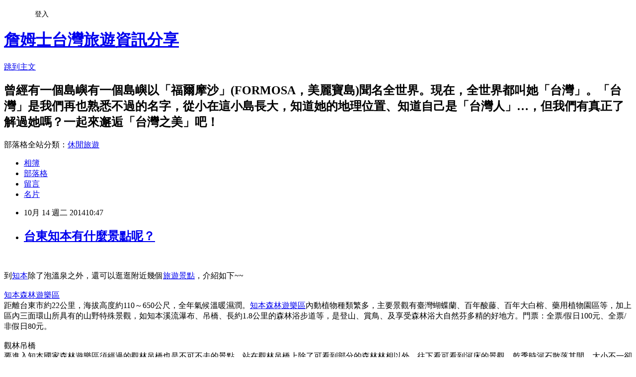

--- FILE ---
content_type: text/html; charset=utf-8
request_url: https://jamestravel.pixnet.net/blog/posts/10221083057
body_size: 31585
content:
<!DOCTYPE html><html lang="zh-TW"><head><meta charSet="utf-8"/><meta name="viewport" content="width=device-width, initial-scale=1"/><link rel="stylesheet" href="https://static.1px.tw/blog-next/_next/static/chunks/b1e52b495cc0137c.css" data-precedence="next"/><link rel="stylesheet" href="/fix.css?v=202601162032" type="text/css" data-precedence="medium"/><link rel="stylesheet" href="https://s3.1px.tw/blog/theme/choc/iframe-popup.css?v=202601162032" type="text/css" data-precedence="medium"/><link rel="stylesheet" href="https://s3.1px.tw/blog/theme/choc/plugins.min.css?v=202601162032" type="text/css" data-precedence="medium"/><link rel="stylesheet" href="https://s3.1px.tw/blog/theme/choc/openid-comment.css?v=202601162032" type="text/css" data-precedence="medium"/><link rel="stylesheet" href="https://s3.1px.tw/blog/theme/choc/style.min.css?v=202601162032" type="text/css" data-precedence="medium"/><link rel="stylesheet" href="https://s3.1px.tw/blog/theme/choc/main.min.css?v=202601162032" type="text/css" data-precedence="medium"/><link rel="stylesheet" href="https://pimg.1px.tw/jamestravel/assets/jamestravel.css?v=202601162032" type="text/css" data-precedence="medium"/><link rel="stylesheet" href="https://s3.1px.tw/blog/theme/choc/author-info.css?v=202601162032" type="text/css" data-precedence="medium"/><link rel="stylesheet" href="https://s3.1px.tw/blog/theme/choc/idlePop.min.css?v=202601162032" type="text/css" data-precedence="medium"/><link rel="preload" as="script" fetchPriority="low" href="https://static.1px.tw/blog-next/_next/static/chunks/94688e2baa9fea03.js"/><script src="https://static.1px.tw/blog-next/_next/static/chunks/41eaa5427c45ebcc.js" async=""></script><script src="https://static.1px.tw/blog-next/_next/static/chunks/e2c6231760bc85bd.js" async=""></script><script src="https://static.1px.tw/blog-next/_next/static/chunks/94bde6376cf279be.js" async=""></script><script src="https://static.1px.tw/blog-next/_next/static/chunks/426b9d9d938a9eb4.js" async=""></script><script src="https://static.1px.tw/blog-next/_next/static/chunks/turbopack-5021d21b4b170dda.js" async=""></script><script src="https://static.1px.tw/blog-next/_next/static/chunks/ff1a16fafef87110.js" async=""></script><script src="https://static.1px.tw/blog-next/_next/static/chunks/e308b2b9ce476a3e.js" async=""></script><script src="https://static.1px.tw/blog-next/_next/static/chunks/2bf79572a40338b7.js" async=""></script><script src="https://static.1px.tw/blog-next/_next/static/chunks/d3c6eed28c1dd8e2.js" async=""></script><script src="https://static.1px.tw/blog-next/_next/static/chunks/d4d39cfc2a072218.js" async=""></script><script src="https://static.1px.tw/blog-next/_next/static/chunks/6a5d72c05b9cd4ba.js" async=""></script><script src="https://static.1px.tw/blog-next/_next/static/chunks/8af6103cf1375f47.js" async=""></script><script src="https://static.1px.tw/blog-next/_next/static/chunks/60d08651d643cedc.js" async=""></script><script src="https://static.1px.tw/blog-next/_next/static/chunks/0ae21416dac1fa83.js" async=""></script><script src="https://static.1px.tw/blog-next/_next/static/chunks/6d1100e43ad18157.js" async=""></script><script src="https://static.1px.tw/blog-next/_next/static/chunks/87eeaf7a3b9005e8.js" async=""></script><script src="https://static.1px.tw/blog-next/_next/static/chunks/ed01c75076819ebd.js" async=""></script><script src="https://static.1px.tw/blog-next/_next/static/chunks/a4df8fc19a9a82e6.js" async=""></script><title>台東知本有什麼景點呢？</title><meta name="description" content="   到知本除了泡溫泉之外，還可以逛逛附近幾個旅遊景點，介紹如下~~知本森林遊樂區距離台東市約22公里，海拔高度約110～650公尺，全年氣候溫暖濕潤。知本森林遊樂區內動植物種類繁多，主要景觀有臺灣蝴蝶蘭、百年酸藤、百年大白榕、藥用植物園區等，加上區內三面環山所具有的山野特殊景觀，如知本溪流瀑布、吊橋、長約1.8公里的森林浴步道等，是登山、賞鳥、及享受森林浴大自然芬多精的好地方。門票：全票/假日100元、全票/非假日80元。觀林吊橋要進入知本國家森林遊樂區須經過的觀林吊橋也是不可不去的景點，站在觀林吊橋上除了可看到部分的森林林相以外，往下看可看到河床的景觀，乾季時河石散落其間、大小不一卻各有韻味，雨季時水聲潺潺，搭配山水的景色令人著迷，遠眺河溪景觀是旅遊中最大的吸引力。知本清覺寺由於知本清覺寺就位在五星級觀光飯店老爺酒店的附近，出入的香客遊人自然倍增。清覺寺背枕龍泉山，居高臨深，可以在此眺望知本溪中上游的山嶺與溪谷。太麻里金針山距離知本溫泉約25公里，是觀日出的好場所。太麻里金針山稜線上設有景觀步道，全長3673公尺，遊客可循著步道在花叢林木中漫步，享受大自然的洗禮。多良車站一座廢棄的多良車站，由於依山面海的位置，加上奢侈的大片湛藍海景景觀，反倒吸引許多民眾駐足欣賞，成了獨具魅力的東台灣鐵路景點。從南迴公路台9線417.5K處，進入通往多良部落的產業道路，即可抵達，在鐵道迷眼中被稱為「台灣最美火車站」。"/><meta name="author" content="詹姆士台灣旅遊資訊分享"/><meta name="google-adsense-platform-account" content="pub-2647689032095179"/><meta name="fb:app_id" content="101730233200171"/><link rel="canonical" href="https://jamestravel.pixnet.net/blog/posts/10221083057"/><meta property="og:title" content="台東知本有什麼景點呢？"/><meta property="og:description" content="   到知本除了泡溫泉之外，還可以逛逛附近幾個旅遊景點，介紹如下~~知本森林遊樂區距離台東市約22公里，海拔高度約110～650公尺，全年氣候溫暖濕潤。知本森林遊樂區內動植物種類繁多，主要景觀有臺灣蝴蝶蘭、百年酸藤、百年大白榕、藥用植物園區等，加上區內三面環山所具有的山野特殊景觀，如知本溪流瀑布、吊橋、長約1.8公里的森林浴步道等，是登山、賞鳥、及享受森林浴大自然芬多精的好地方。門票：全票/假日100元、全票/非假日80元。觀林吊橋要進入知本國家森林遊樂區須經過的觀林吊橋也是不可不去的景點，站在觀林吊橋上除了可看到部分的森林林相以外，往下看可看到河床的景觀，乾季時河石散落其間、大小不一卻各有韻味，雨季時水聲潺潺，搭配山水的景色令人著迷，遠眺河溪景觀是旅遊中最大的吸引力。知本清覺寺由於知本清覺寺就位在五星級觀光飯店老爺酒店的附近，出入的香客遊人自然倍增。清覺寺背枕龍泉山，居高臨深，可以在此眺望知本溪中上游的山嶺與溪谷。太麻里金針山距離知本溫泉約25公里，是觀日出的好場所。太麻里金針山稜線上設有景觀步道，全長3673公尺，遊客可循著步道在花叢林木中漫步，享受大自然的洗禮。多良車站一座廢棄的多良車站，由於依山面海的位置，加上奢侈的大片湛藍海景景觀，反倒吸引許多民眾駐足欣賞，成了獨具魅力的東台灣鐵路景點。從南迴公路台9線417.5K處，進入通往多良部落的產業道路，即可抵達，在鐵道迷眼中被稱為「台灣最美火車站」。"/><meta property="og:url" content="https://jamestravel.pixnet.net/blog/posts/10221083057"/><meta property="og:image" content="http://travel.tw.tranews.com/view/taitung/v538/images/1.jpg"/><meta property="og:type" content="article"/><meta name="twitter:card" content="summary_large_image"/><meta name="twitter:title" content="台東知本有什麼景點呢？"/><meta name="twitter:description" content="   到知本除了泡溫泉之外，還可以逛逛附近幾個旅遊景點，介紹如下~~知本森林遊樂區距離台東市約22公里，海拔高度約110～650公尺，全年氣候溫暖濕潤。知本森林遊樂區內動植物種類繁多，主要景觀有臺灣蝴蝶蘭、百年酸藤、百年大白榕、藥用植物園區等，加上區內三面環山所具有的山野特殊景觀，如知本溪流瀑布、吊橋、長約1.8公里的森林浴步道等，是登山、賞鳥、及享受森林浴大自然芬多精的好地方。門票：全票/假日100元、全票/非假日80元。觀林吊橋要進入知本國家森林遊樂區須經過的觀林吊橋也是不可不去的景點，站在觀林吊橋上除了可看到部分的森林林相以外，往下看可看到河床的景觀，乾季時河石散落其間、大小不一卻各有韻味，雨季時水聲潺潺，搭配山水的景色令人著迷，遠眺河溪景觀是旅遊中最大的吸引力。知本清覺寺由於知本清覺寺就位在五星級觀光飯店老爺酒店的附近，出入的香客遊人自然倍增。清覺寺背枕龍泉山，居高臨深，可以在此眺望知本溪中上游的山嶺與溪谷。太麻里金針山距離知本溫泉約25公里，是觀日出的好場所。太麻里金針山稜線上設有景觀步道，全長3673公尺，遊客可循著步道在花叢林木中漫步，享受大自然的洗禮。多良車站一座廢棄的多良車站，由於依山面海的位置，加上奢侈的大片湛藍海景景觀，反倒吸引許多民眾駐足欣賞，成了獨具魅力的東台灣鐵路景點。從南迴公路台9線417.5K處，進入通往多良部落的產業道路，即可抵達，在鐵道迷眼中被稱為「台灣最美火車站」。"/><meta name="twitter:image" content="http://travel.tw.tranews.com/view/taitung/v538/images/1.jpg"/><link rel="icon" href="/favicon.ico?favicon.a62c60e0.ico" sizes="32x32" type="image/x-icon"/><script src="https://static.1px.tw/blog-next/_next/static/chunks/a6dad97d9634a72d.js" noModule=""></script></head><body><!--$--><!--/$--><!--$?--><template id="B:0"></template><!--/$--><script>requestAnimationFrame(function(){$RT=performance.now()});</script><script src="https://static.1px.tw/blog-next/_next/static/chunks/94688e2baa9fea03.js" id="_R_" async=""></script><div hidden id="S:0"><script id="pixnet-vars">
        window.PIXNET = {
          post_id: "10221083057",
          name: "jamestravel",
          user_id: 0,
          blog_id: "4636757",
          display_ads: true
        };
      </script><script type="text/javascript" src="https://code.jquery.com/jquery-latest.min.js"></script><script id="json-ld-article-script" type="application/ld+json">{"@context":"https:\u002F\u002Fschema.org","@type":"BlogPosting","isAccessibleForFree":true,"mainEntityOfPage":{"@type":"WebPage","@id":"https:\u002F\u002Fjamestravel.pixnet.net\u002Fblog\u002Fposts\u002F10221083057"},"headline":"台東知本有什麼景點呢？","description":"\u003Cimg src=\"http:\u002F\u002Ftravel.tw.tranews.com\u002Fview\u002Ftaitung\u002Fv538\u002Fimages\u002F1.jpg\" alt=\"\" width=\"240\" height=\"180\" \u002F\u003E\u003Cbr \u002F\u003E\u003Cbr\u003E&#13;  \u003Cbr\u003E&#13; 到知本除了泡溫泉之外，還可以逛逛附近幾個旅遊景點，介紹如下~~\u003Cbr\u003E知本森林遊樂區\u003Cbr\u003E距離台東市約22公里，海拔高度約110～650公尺，全年氣候溫暖濕潤。知本森林遊樂區內動植物種類繁多，主要景觀有臺灣蝴蝶蘭、百年酸藤、百年大白榕、藥用植物園區等，加上區內三面環山所具有的山野特殊景觀，如知本溪流瀑布、吊橋、長約1.8公里的森林浴步道等，是登山、賞鳥、及享受森林浴大自然芬多精的好地方。門票：全票\u002F假日100元、全票\u002F非假日80元。\u003Cbr\u003E觀林吊橋\u003Cbr\u003E要進入知本國家森林遊樂區須經過的觀林吊橋也是不可不去的景點，站在觀林吊橋上除了可看到部分的森林林相以外，往下看可看到河床的景觀，乾季時河石散落其間、大小不一卻各有韻味，雨季時水聲潺潺，搭配山水的景色令人著迷，遠眺河溪景觀是旅遊中最大的吸引力。\u003Cbr\u003E知本清覺寺\u003Cbr\u003E由於知本清覺寺就位在五星級觀光飯店老爺酒店的附近，出入的香客遊人自然倍增。清覺寺背枕龍泉山，居高臨深，可以在此眺望知本溪中上游的山嶺與溪谷。\u003Cbr\u003E太麻里金針山\u003Cbr\u003E距離知本溫泉約25公里，是觀日出的好場所。太麻里金針山稜線上設有景觀步道，全長3673公尺，遊客可循著步道在花叢林木中漫步，享受大自然的洗禮。\u003Cbr\u003E多良車站\u003Cbr\u003E一座廢棄的多良車站，由於依山面海的位置，加上奢侈的大片湛藍海景景觀，反倒吸引許多民眾駐足欣賞，成了獨具魅力的東台灣鐵路景點。從南迴公路台9線417.5K處，進入通往多良部落的產業道路，即可抵達，在鐵道迷眼中被稱為「台灣最美火車站」。","articleBody":"\u003Cp\u003E\u003Cimg src=\"http:\u002F\u002Ftravel.tw.tranews.com\u002Fview\u002Ftaitung\u002Fv538\u002Fimages\u002F1.jpg\" alt=\"\" width=\"240\" height=\"180\" \u002F\u003E\u003Cimg src=\"http:\u002F\u002Ftravel.tw.tranews.com\u002Fview\u002Ftaitung\u002Ftuoliang\u002Fimages\u002F1.jpg\" alt=\"\" width=\"240\" height=\"180\" \u002F\u003E\u003C\u002Fp\u003E\r\n\u003Cp\u003E&nbsp;\u003C\u002Fp\u003E\r\n\u003Cp\u003E到\u003Ca title=\"知本溫泉\" href=\"http:\u002F\u002Ftravel.tw.tranews.com\u002Fview\u002Fhotspring\u002Fchihpen\u002F\" target=\"_top\" data-cke-saved-href=\"http:\u002F\u002Ftravel.tw.tranews.com\u002Fview\u002Fhotspring\u002Fchihpen\u002F\"\u003E知本\u003C\u002Fa\u003E除了泡溫泉之外，還可以逛逛附近幾個\u003Ca title=\"台東旅遊景點\" href=\"http:\u002F\u002Ftravel.tw.tranews.com\u002Fview\u002Ftaitung\u002F\" target=\"_top\"\u003E旅遊景點\u003C\u002Fa\u003E，介紹如下~~\u003Cbr \u002F\u003E \u003Cbr \u002F\u003E\u003Ca title=\"知本森林遊樂區\" href=\"http:\u002F\u002Ftravel.tw.tranews.com\u002Fview\u002Ftaitung\u002Fv537\u002F\" target=\"_blank\"\u003E知本森林遊樂區\u003C\u002Fa\u003E\u003Cbr \u002F\u003E距離台東市約22公里，海拔高度約110～650公尺，全年氣候溫暖濕潤。\u003Ca title=\"知本森林遊樂區\" href=\"http:\u002F\u002Ftravel.tw.tranews.com\u002Fview\u002Ftaitung\u002Fv537\u002F\" target=\"_blank\"\u003E知本森林遊樂區\u003C\u002Fa\u003E內動植物種類繁多，主要景觀有臺灣蝴蝶蘭、百年酸藤、百年大白榕、藥用植物園區等，加上區內三面環山所具有的山野特殊景觀，如知本溪流瀑布、吊橋、長約1.8公里的森林浴步道等，是登山、賞鳥、及享受森林浴大自然芬多精的好地方。門票：全票\u002F假日100元、全票\u002F非假日80元。\u003Cbr \u002F\u003E\u003Cbr \u002F\u003E觀林吊橋\u003Cbr \u002F\u003E要進入知本國家森林遊樂區須經過的觀林吊橋也是不可不去的景點，站在觀林吊橋上除了可看到部分的森林林相以外，往下看可看到河床的景觀，乾季時河石散落其間、大小不一卻各有韻味，雨季時水聲潺潺，搭配山水的景色令人著迷，遠眺河溪景觀是旅遊中最大的吸引力。\u003Cbr \u002F\u003E\u003Cbr \u002F\u003E\u003Ca title=\"知本清覺寺\" href=\"http:\u002F\u002Ftravel.tw.tranews.com\u002Fview\u002Ftaitung\u002Fchingchuehssu\u002F\" target=\"_top\"\u003E知本清覺寺\u003C\u002Fa\u003E\u003Cbr \u002F\u003E由於知本清覺寺就位在五星級觀光飯店老爺酒店的附近，出入的香客遊人自然倍增。清覺寺背枕龍泉山，居高臨深，可以在此眺望知本溪中上游的山嶺與溪谷。\u003Cbr \u002F\u003E \u003Cbr \u002F\u003E\u003Ca title=\"太麻里\" href=\"http:\u002F\u002Ftravel.tw.tranews.com\u002Fview\u002Ftaitung\u002Fv535\u002F\" target=\"_top\"\u003E太麻里\u003C\u002Fa\u003E\u003Ca title=\"金針山\" href=\"http:\u002F\u002Ftravel.tw.tranews.com\u002Fview\u002Ftaitung\u002Fchinchenshan\u002F\" target=\"_top\"\u003E金針山\u003C\u002Fa\u003E\u003Cbr \u002F\u003E距離知本溫泉約25公里，是觀日出的好場所。\u003Ca title=\"太麻里\" href=\"http:\u002F\u002Ftravel.tw.tranews.com\u002Fview\u002Ftaitung\u002Fv535\u002F\" target=\"_top\"\u003E太麻里\u003C\u002Fa\u003E\u003Ca title=\"金針山\" href=\"http:\u002F\u002Ftravel.tw.tranews.com\u002Fview\u002Ftaitung\u002Fchinchenshan\u002F\" target=\"_top\"\u003E金針山\u003C\u002Fa\u003E稜線上設有景觀步道，全長3673公尺，遊客可循著步道在花叢林木中漫步，享受大自然的洗禮。\u003Cbr \u002F\u003E \u003Cbr \u002F\u003E\u003Ca title=\"多良車站\" href=\"http:\u002F\u002Ftravel.tw.tranews.com\u002Fview\u002Ftaitung\u002Ftuoliang\u002F\" target=\"_top\"\u003E多良車站\u003C\u002Fa\u003E\u003Cbr \u002F\u003E一座廢棄的\u003Ca title=\"多良車站\" href=\"http:\u002F\u002Ftravel.tw.tranews.com\u002Fview\u002Ftaitung\u002Ftuoliang\u002F\" target=\"_top\"\u003E多良車站\u003C\u002Fa\u003E，由於依山面海的位置，加上奢侈的大片湛藍海景景觀，反倒吸引許多民眾駐足欣賞，成了獨具魅力的東台灣鐵路\u003Ca title=\"景點\" href=\"http:\u002F\u002Ftravel.tw.tranews.com\u002Fview\u002F\" target=\"_top\"\u003E景點\u003C\u002Fa\u003E。從南迴公路台9線417.5K處，進入通往多良部落的產業道路，即可抵達，在鐵道迷眼中被稱為「台灣最美火車站」。\u003C\u002Fp\u003E\r\n\u003Cp\u003E溫馨提示 : 以下\u003Ca title=\"台東飯店\" href=\"http:\u002F\u002Ftravel.tw.tranews.com\u002Fhotel\u002Ftaitung\u002F\" target=\"_top\" data-mce-=\"\"\u003E台東飯店\u003C\u002Fa\u003E皆已提供即時又便利的\u003Ca title=\"線上訂房\" href=\"http:\u002F\u002Ftravel.tw.tranews.com\u002Fhotel\u002F\" target=\"_top\" data-mce-=\"\"\u003E線上訂房\u003C\u002Fa\u003E服務，歡迎多加利用喔!\u003Cbr \u002F\u003E\u003Ca title=\"台東鹿鳴溫泉&eacute;\" href=\"http:\u002F\u002Ftravel.tw.tranews.com\u002Fhotel\u002Ftaitung\u002Flumin\u002F\" target=\"_top\" data-mce-=\"\"\u003E台東鹿鳴溫泉酒店\u003C\u002Fa\u003E、\u003Ca title=\"知本ㄚ一ㄚ旺溫泉渡假村\" href=\"http:\u002F\u002Ftravel.tw.tranews.com\u002Fhotel\u002Ftaitung\u002Fayiawang\u002F\" target=\"_top\" data-mce-=\"\"\u003E知本ㄚ一ㄚ旺溫泉渡假村\u003C\u002Fa\u003E、\u003Ca title=\"知本亞灣溫泉飯店\" href=\"http:\u002F\u002Ftravel.tw.tranews.com\u002Fhotel\u002Ftaitung\u002Fyawan\u002F\" target=\"_top\" data-mce-=\"\"\u003E知本亞灣溫泉飯店\u003C\u002Fa\u003E、\u003Ca title=\"知本泓泉溫泉渡假村\" href=\"http:\u002F\u002Ftravel.tw.tranews.com\u002Fhotel\u002Ftaitung\u002Fhungchuan\u002F\" target=\"_top\"\u003E知本泓泉溫泉渡假村\u003C\u002Fa\u003E、\u003Ca title=\"東太陽溫泉會館\" href=\"http:\u002F\u002Ftravel.tw.tranews.com\u002Fhotel\u002Ftaitung\u002Ftungtaiyang\u002F\" target=\"_top\" data-mce-=\"\"\u003E東太陽溫泉會館\u003C\u002Fa\u003E\u003C\u002Fp\u003E","image":["http:\u002F\u002Ftravel.tw.tranews.com\u002Fview\u002Ftaitung\u002Fv538\u002Fimages\u002F1.jpg"],"author":{"@type":"Person","name":"詹姆士台灣旅遊資訊分享","url":"https:\u002F\u002Fwww.pixnet.net\u002Fpcard\u002Fjamestravel"},"publisher":{"@type":"Organization","name":"詹姆士台灣旅遊資訊分享","logo":{"@type":"ImageObject","url":"https:\u002F\u002Fs3.1px.tw\u002Fblog\u002Fcommon\u002Favatar\u002Fblog_cover_dark.jpg"}},"datePublished":"2014-10-14T02:47:16.000Z","dateModified":"","keywords":[],"articleSection":"台東旅遊"}</script><template id="P:1"></template><template id="P:2"></template><template id="P:3"></template><section aria-label="Notifications alt+T" tabindex="-1" aria-live="polite" aria-relevant="additions text" aria-atomic="false"></section></div><script>(self.__next_f=self.__next_f||[]).push([0])</script><script>self.__next_f.push([1,"1:\"$Sreact.fragment\"\n3:I[39756,[\"https://static.1px.tw/blog-next/_next/static/chunks/ff1a16fafef87110.js\",\"https://static.1px.tw/blog-next/_next/static/chunks/e308b2b9ce476a3e.js\"],\"default\"]\n4:I[53536,[\"https://static.1px.tw/blog-next/_next/static/chunks/ff1a16fafef87110.js\",\"https://static.1px.tw/blog-next/_next/static/chunks/e308b2b9ce476a3e.js\"],\"default\"]\n6:I[97367,[\"https://static.1px.tw/blog-next/_next/static/chunks/ff1a16fafef87110.js\",\"https://static.1px.tw/blog-next/_next/static/chunks/e308b2b9ce476a3e.js\"],\"OutletBoundary\"]\n8:I[97367,[\"https://static.1px.tw/blog-next/_next/static/chunks/ff1a16fafef87110.js\",\"https://static.1px.tw/blog-next/_next/static/chunks/e308b2b9ce476a3e.js\"],\"ViewportBoundary\"]\na:I[97367,[\"https://static.1px.tw/blog-next/_next/static/chunks/ff1a16fafef87110.js\",\"https://static.1px.tw/blog-next/_next/static/chunks/e308b2b9ce476a3e.js\"],\"MetadataBoundary\"]\nc:I[63491,[\"https://static.1px.tw/blog-next/_next/static/chunks/2bf79572a40338b7.js\",\"https://static.1px.tw/blog-next/_next/static/chunks/d3c6eed28c1dd8e2.js\"],\"default\"]\n:HL[\"https://static.1px.tw/blog-next/_next/static/chunks/b1e52b495cc0137c.css\",\"style\"]\n"])</script><script>self.__next_f.push([1,"0:{\"P\":null,\"b\":\"GNVOoHTb9Me2mzjjXS7nK\",\"c\":[\"\",\"blog\",\"posts\",\"10221083057\"],\"q\":\"\",\"i\":false,\"f\":[[[\"\",{\"children\":[\"blog\",{\"children\":[\"posts\",{\"children\":[[\"id\",\"10221083057\",\"d\"],{\"children\":[\"__PAGE__\",{}]}]}]}]},\"$undefined\",\"$undefined\",true],[[\"$\",\"$1\",\"c\",{\"children\":[[[\"$\",\"script\",\"script-0\",{\"src\":\"https://static.1px.tw/blog-next/_next/static/chunks/d4d39cfc2a072218.js\",\"async\":true,\"nonce\":\"$undefined\"}],[\"$\",\"script\",\"script-1\",{\"src\":\"https://static.1px.tw/blog-next/_next/static/chunks/6a5d72c05b9cd4ba.js\",\"async\":true,\"nonce\":\"$undefined\"}],[\"$\",\"script\",\"script-2\",{\"src\":\"https://static.1px.tw/blog-next/_next/static/chunks/8af6103cf1375f47.js\",\"async\":true,\"nonce\":\"$undefined\"}]],\"$L2\"]}],{\"children\":[[\"$\",\"$1\",\"c\",{\"children\":[null,[\"$\",\"$L3\",null,{\"parallelRouterKey\":\"children\",\"error\":\"$undefined\",\"errorStyles\":\"$undefined\",\"errorScripts\":\"$undefined\",\"template\":[\"$\",\"$L4\",null,{}],\"templateStyles\":\"$undefined\",\"templateScripts\":\"$undefined\",\"notFound\":\"$undefined\",\"forbidden\":\"$undefined\",\"unauthorized\":\"$undefined\"}]]}],{\"children\":[[\"$\",\"$1\",\"c\",{\"children\":[null,[\"$\",\"$L3\",null,{\"parallelRouterKey\":\"children\",\"error\":\"$undefined\",\"errorStyles\":\"$undefined\",\"errorScripts\":\"$undefined\",\"template\":[\"$\",\"$L4\",null,{}],\"templateStyles\":\"$undefined\",\"templateScripts\":\"$undefined\",\"notFound\":\"$undefined\",\"forbidden\":\"$undefined\",\"unauthorized\":\"$undefined\"}]]}],{\"children\":[[\"$\",\"$1\",\"c\",{\"children\":[null,[\"$\",\"$L3\",null,{\"parallelRouterKey\":\"children\",\"error\":\"$undefined\",\"errorStyles\":\"$undefined\",\"errorScripts\":\"$undefined\",\"template\":[\"$\",\"$L4\",null,{}],\"templateStyles\":\"$undefined\",\"templateScripts\":\"$undefined\",\"notFound\":\"$undefined\",\"forbidden\":\"$undefined\",\"unauthorized\":\"$undefined\"}]]}],{\"children\":[[\"$\",\"$1\",\"c\",{\"children\":[\"$L5\",[[\"$\",\"link\",\"0\",{\"rel\":\"stylesheet\",\"href\":\"https://static.1px.tw/blog-next/_next/static/chunks/b1e52b495cc0137c.css\",\"precedence\":\"next\",\"crossOrigin\":\"$undefined\",\"nonce\":\"$undefined\"}],[\"$\",\"script\",\"script-0\",{\"src\":\"https://static.1px.tw/blog-next/_next/static/chunks/0ae21416dac1fa83.js\",\"async\":true,\"nonce\":\"$undefined\"}],[\"$\",\"script\",\"script-1\",{\"src\":\"https://static.1px.tw/blog-next/_next/static/chunks/6d1100e43ad18157.js\",\"async\":true,\"nonce\":\"$undefined\"}],[\"$\",\"script\",\"script-2\",{\"src\":\"https://static.1px.tw/blog-next/_next/static/chunks/87eeaf7a3b9005e8.js\",\"async\":true,\"nonce\":\"$undefined\"}],[\"$\",\"script\",\"script-3\",{\"src\":\"https://static.1px.tw/blog-next/_next/static/chunks/ed01c75076819ebd.js\",\"async\":true,\"nonce\":\"$undefined\"}],[\"$\",\"script\",\"script-4\",{\"src\":\"https://static.1px.tw/blog-next/_next/static/chunks/a4df8fc19a9a82e6.js\",\"async\":true,\"nonce\":\"$undefined\"}]],[\"$\",\"$L6\",null,{\"children\":\"$@7\"}]]}],{},null,false,false]},null,false,false]},null,false,false]},null,false,false]},null,false,false],[\"$\",\"$1\",\"h\",{\"children\":[null,[\"$\",\"$L8\",null,{\"children\":\"$@9\"}],[\"$\",\"$La\",null,{\"children\":\"$@b\"}],null]}],false]],\"m\":\"$undefined\",\"G\":[\"$c\",[]],\"S\":false}\n"])</script><script>self.__next_f.push([1,"9:[[\"$\",\"meta\",\"0\",{\"charSet\":\"utf-8\"}],[\"$\",\"meta\",\"1\",{\"name\":\"viewport\",\"content\":\"width=device-width, initial-scale=1\"}]]\n"])</script><script>self.__next_f.push([1,"d:I[79520,[\"https://static.1px.tw/blog-next/_next/static/chunks/d4d39cfc2a072218.js\",\"https://static.1px.tw/blog-next/_next/static/chunks/6a5d72c05b9cd4ba.js\",\"https://static.1px.tw/blog-next/_next/static/chunks/8af6103cf1375f47.js\"],\"\"]\n10:I[2352,[\"https://static.1px.tw/blog-next/_next/static/chunks/d4d39cfc2a072218.js\",\"https://static.1px.tw/blog-next/_next/static/chunks/6a5d72c05b9cd4ba.js\",\"https://static.1px.tw/blog-next/_next/static/chunks/8af6103cf1375f47.js\"],\"AdultWarningModal\"]\n11:I[69182,[\"https://static.1px.tw/blog-next/_next/static/chunks/d4d39cfc2a072218.js\",\"https://static.1px.tw/blog-next/_next/static/chunks/6a5d72c05b9cd4ba.js\",\"https://static.1px.tw/blog-next/_next/static/chunks/8af6103cf1375f47.js\"],\"HydrationComplete\"]\n12:I[12985,[\"https://static.1px.tw/blog-next/_next/static/chunks/d4d39cfc2a072218.js\",\"https://static.1px.tw/blog-next/_next/static/chunks/6a5d72c05b9cd4ba.js\",\"https://static.1px.tw/blog-next/_next/static/chunks/8af6103cf1375f47.js\"],\"NuqsAdapter\"]\n13:I[82782,[\"https://static.1px.tw/blog-next/_next/static/chunks/d4d39cfc2a072218.js\",\"https://static.1px.tw/blog-next/_next/static/chunks/6a5d72c05b9cd4ba.js\",\"https://static.1px.tw/blog-next/_next/static/chunks/8af6103cf1375f47.js\"],\"RefineContext\"]\n14:I[29306,[\"https://static.1px.tw/blog-next/_next/static/chunks/d4d39cfc2a072218.js\",\"https://static.1px.tw/blog-next/_next/static/chunks/6a5d72c05b9cd4ba.js\",\"https://static.1px.tw/blog-next/_next/static/chunks/8af6103cf1375f47.js\",\"https://static.1px.tw/blog-next/_next/static/chunks/60d08651d643cedc.js\",\"https://static.1px.tw/blog-next/_next/static/chunks/d3c6eed28c1dd8e2.js\"],\"default\"]\n2:[\"$\",\"html\",null,{\"lang\":\"zh-TW\",\"children\":[[\"$\",\"$Ld\",null,{\"id\":\"google-tag-manager\",\"strategy\":\"afterInteractive\",\"children\":\"\\n(function(w,d,s,l,i){w[l]=w[l]||[];w[l].push({'gtm.start':\\nnew Date().getTime(),event:'gtm.js'});var f=d.getElementsByTagName(s)[0],\\nj=d.createElement(s),dl=l!='dataLayer'?'\u0026l='+l:'';j.async=true;j.src=\\n'https://www.googletagmanager.com/gtm.js?id='+i+dl;f.parentNode.insertBefore(j,f);\\n})(window,document,'script','dataLayer','GTM-TRLQMPKX');\\n  \"}],\"$Le\",\"$Lf\",[\"$\",\"body\",null,{\"children\":[[\"$\",\"$L10\",null,{\"display\":false}],[\"$\",\"$L11\",null,{}],[\"$\",\"$L12\",null,{\"children\":[\"$\",\"$L13\",null,{\"children\":[\"$\",\"$L3\",null,{\"parallelRouterKey\":\"children\",\"error\":\"$undefined\",\"errorStyles\":\"$undefined\",\"errorScripts\":\"$undefined\",\"template\":[\"$\",\"$L4\",null,{}],\"templateStyles\":\"$undefined\",\"templateScripts\":\"$undefined\",\"notFound\":[[\"$\",\"$L14\",null,{}],[]],\"forbidden\":\"$undefined\",\"unauthorized\":\"$undefined\"}]}]}]]}]]}]\n"])</script><script>self.__next_f.push([1,"e:null\nf:null\n"])</script><script>self.__next_f.push([1,"16:I[27201,[\"https://static.1px.tw/blog-next/_next/static/chunks/ff1a16fafef87110.js\",\"https://static.1px.tw/blog-next/_next/static/chunks/e308b2b9ce476a3e.js\"],\"IconMark\"]\n5:[[\"$\",\"script\",null,{\"id\":\"pixnet-vars\",\"children\":\"\\n        window.PIXNET = {\\n          post_id: \\\"10221083057\\\",\\n          name: \\\"jamestravel\\\",\\n          user_id: 0,\\n          blog_id: \\\"4636757\\\",\\n          display_ads: true\\n        };\\n      \"}],\"$L15\"]\n"])</script><script>self.__next_f.push([1,"b:[[\"$\",\"title\",\"0\",{\"children\":\"台東知本有什麼景點呢？\"}],[\"$\",\"meta\",\"1\",{\"name\":\"description\",\"content\":\"\\r  \\r 到知本除了泡溫泉之外，還可以逛逛附近幾個旅遊景點，介紹如下~~知本森林遊樂區距離台東市約22公里，海拔高度約110～650公尺，全年氣候溫暖濕潤。知本森林遊樂區內動植物種類繁多，主要景觀有臺灣蝴蝶蘭、百年酸藤、百年大白榕、藥用植物園區等，加上區內三面環山所具有的山野特殊景觀，如知本溪流瀑布、吊橋、長約1.8公里的森林浴步道等，是登山、賞鳥、及享受森林浴大自然芬多精的好地方。門票：全票/假日100元、全票/非假日80元。觀林吊橋要進入知本國家森林遊樂區須經過的觀林吊橋也是不可不去的景點，站在觀林吊橋上除了可看到部分的森林林相以外，往下看可看到河床的景觀，乾季時河石散落其間、大小不一卻各有韻味，雨季時水聲潺潺，搭配山水的景色令人著迷，遠眺河溪景觀是旅遊中最大的吸引力。知本清覺寺由於知本清覺寺就位在五星級觀光飯店老爺酒店的附近，出入的香客遊人自然倍增。清覺寺背枕龍泉山，居高臨深，可以在此眺望知本溪中上游的山嶺與溪谷。太麻里金針山距離知本溫泉約25公里，是觀日出的好場所。太麻里金針山稜線上設有景觀步道，全長3673公尺，遊客可循著步道在花叢林木中漫步，享受大自然的洗禮。多良車站一座廢棄的多良車站，由於依山面海的位置，加上奢侈的大片湛藍海景景觀，反倒吸引許多民眾駐足欣賞，成了獨具魅力的東台灣鐵路景點。從南迴公路台9線417.5K處，進入通往多良部落的產業道路，即可抵達，在鐵道迷眼中被稱為「台灣最美火車站」。\"}],[\"$\",\"meta\",\"2\",{\"name\":\"author\",\"content\":\"詹姆士台灣旅遊資訊分享\"}],[\"$\",\"meta\",\"3\",{\"name\":\"google-adsense-platform-account\",\"content\":\"pub-2647689032095179\"}],[\"$\",\"meta\",\"4\",{\"name\":\"fb:app_id\",\"content\":\"101730233200171\"}],[\"$\",\"link\",\"5\",{\"rel\":\"canonical\",\"href\":\"https://jamestravel.pixnet.net/blog/posts/10221083057\"}],[\"$\",\"meta\",\"6\",{\"property\":\"og:title\",\"content\":\"台東知本有什麼景點呢？\"}],[\"$\",\"meta\",\"7\",{\"property\":\"og:description\",\"content\":\"\\r  \\r 到知本除了泡溫泉之外，還可以逛逛附近幾個旅遊景點，介紹如下~~知本森林遊樂區距離台東市約22公里，海拔高度約110～650公尺，全年氣候溫暖濕潤。知本森林遊樂區內動植物種類繁多，主要景觀有臺灣蝴蝶蘭、百年酸藤、百年大白榕、藥用植物園區等，加上區內三面環山所具有的山野特殊景觀，如知本溪流瀑布、吊橋、長約1.8公里的森林浴步道等，是登山、賞鳥、及享受森林浴大自然芬多精的好地方。門票：全票/假日100元、全票/非假日80元。觀林吊橋要進入知本國家森林遊樂區須經過的觀林吊橋也是不可不去的景點，站在觀林吊橋上除了可看到部分的森林林相以外，往下看可看到河床的景觀，乾季時河石散落其間、大小不一卻各有韻味，雨季時水聲潺潺，搭配山水的景色令人著迷，遠眺河溪景觀是旅遊中最大的吸引力。知本清覺寺由於知本清覺寺就位在五星級觀光飯店老爺酒店的附近，出入的香客遊人自然倍增。清覺寺背枕龍泉山，居高臨深，可以在此眺望知本溪中上游的山嶺與溪谷。太麻里金針山距離知本溫泉約25公里，是觀日出的好場所。太麻里金針山稜線上設有景觀步道，全長3673公尺，遊客可循著步道在花叢林木中漫步，享受大自然的洗禮。多良車站一座廢棄的多良車站，由於依山面海的位置，加上奢侈的大片湛藍海景景觀，反倒吸引許多民眾駐足欣賞，成了獨具魅力的東台灣鐵路景點。從南迴公路台9線417.5K處，進入通往多良部落的產業道路，即可抵達，在鐵道迷眼中被稱為「台灣最美火車站」。\"}],[\"$\",\"meta\",\"8\",{\"property\":\"og:url\",\"content\":\"https://jamestravel.pixnet.net/blog/posts/10221083057\"}],[\"$\",\"meta\",\"9\",{\"property\":\"og:image\",\"content\":\"http://travel.tw.tranews.com/view/taitung/v538/images/1.jpg\"}],[\"$\",\"meta\",\"10\",{\"property\":\"og:type\",\"content\":\"article\"}],[\"$\",\"meta\",\"11\",{\"name\":\"twitter:card\",\"content\":\"summary_large_image\"}],[\"$\",\"meta\",\"12\",{\"name\":\"twitter:title\",\"content\":\"台東知本有什麼景點呢？\"}],[\"$\",\"meta\",\"13\",{\"name\":\"twitter:description\",\"content\":\"\\r  \\r 到知本除了泡溫泉之外，還可以逛逛附近幾個旅遊景點，介紹如下~~知本森林遊樂區距離台東市約22公里，海拔高度約110～650公尺，全年氣候溫暖濕潤。知本森林遊樂區內動植物種類繁多，主要景觀有臺灣蝴蝶蘭、百年酸藤、百年大白榕、藥用植物園區等，加上區內三面環山所具有的山野特殊景觀，如知本溪流瀑布、吊橋、長約1.8公里的森林浴步道等，是登山、賞鳥、及享受森林浴大自然芬多精的好地方。門票：全票/假日100元、全票/非假日80元。觀林吊橋要進入知本國家森林遊樂區須經過的觀林吊橋也是不可不去的景點，站在觀林吊橋上除了可看到部分的森林林相以外，往下看可看到河床的景觀，乾季時河石散落其間、大小不一卻各有韻味，雨季時水聲潺潺，搭配山水的景色令人著迷，遠眺河溪景觀是旅遊中最大的吸引力。知本清覺寺由於知本清覺寺就位在五星級觀光飯店老爺酒店的附近，出入的香客遊人自然倍增。清覺寺背枕龍泉山，居高臨深，可以在此眺望知本溪中上游的山嶺與溪谷。太麻里金針山距離知本溫泉約25公里，是觀日出的好場所。太麻里金針山稜線上設有景觀步道，全長3673公尺，遊客可循著步道在花叢林木中漫步，享受大自然的洗禮。多良車站一座廢棄的多良車站，由於依山面海的位置，加上奢侈的大片湛藍海景景觀，反倒吸引許多民眾駐足欣賞，成了獨具魅力的東台灣鐵路景點。從南迴公路台9線417.5K處，進入通往多良部落的產業道路，即可抵達，在鐵道迷眼中被稱為「台灣最美火車站」。\"}],[\"$\",\"meta\",\"14\",{\"name\":\"twitter:image\",\"content\":\"http://travel.tw.tranews.com/view/taitung/v538/images/1.jpg\"}],[\"$\",\"link\",\"15\",{\"rel\":\"icon\",\"href\":\"/favicon.ico?favicon.a62c60e0.ico\",\"sizes\":\"32x32\",\"type\":\"image/x-icon\"}],[\"$\",\"$L16\",\"16\",{}]]\n"])</script><script>self.__next_f.push([1,"7:null\n"])</script><script>self.__next_f.push([1,":HL[\"/fix.css?v=202601162032\",\"style\",{\"type\":\"text/css\"}]\n:HL[\"https://s3.1px.tw/blog/theme/choc/iframe-popup.css?v=202601162032\",\"style\",{\"type\":\"text/css\"}]\n:HL[\"https://s3.1px.tw/blog/theme/choc/plugins.min.css?v=202601162032\",\"style\",{\"type\":\"text/css\"}]\n:HL[\"https://s3.1px.tw/blog/theme/choc/openid-comment.css?v=202601162032\",\"style\",{\"type\":\"text/css\"}]\n:HL[\"https://s3.1px.tw/blog/theme/choc/style.min.css?v=202601162032\",\"style\",{\"type\":\"text/css\"}]\n:HL[\"https://s3.1px.tw/blog/theme/choc/main.min.css?v=202601162032\",\"style\",{\"type\":\"text/css\"}]\n:HL[\"https://pimg.1px.tw/jamestravel/assets/jamestravel.css?v=202601162032\",\"style\",{\"type\":\"text/css\"}]\n:HL[\"https://s3.1px.tw/blog/theme/choc/author-info.css?v=202601162032\",\"style\",{\"type\":\"text/css\"}]\n:HL[\"https://s3.1px.tw/blog/theme/choc/idlePop.min.css?v=202601162032\",\"style\",{\"type\":\"text/css\"}]\n17:T238f,"])</script><script>self.__next_f.push([1,"{\"@context\":\"https:\\u002F\\u002Fschema.org\",\"@type\":\"BlogPosting\",\"isAccessibleForFree\":true,\"mainEntityOfPage\":{\"@type\":\"WebPage\",\"@id\":\"https:\\u002F\\u002Fjamestravel.pixnet.net\\u002Fblog\\u002Fposts\\u002F10221083057\"},\"headline\":\"台東知本有什麼景點呢？\",\"description\":\"\\u003Cimg src=\\\"http:\\u002F\\u002Ftravel.tw.tranews.com\\u002Fview\\u002Ftaitung\\u002Fv538\\u002Fimages\\u002F1.jpg\\\" alt=\\\"\\\" width=\\\"240\\\" height=\\\"180\\\" \\u002F\\u003E\\u003Cbr \\u002F\\u003E\\u003Cbr\\u003E\u0026#13;  \\u003Cbr\\u003E\u0026#13; 到知本除了泡溫泉之外，還可以逛逛附近幾個旅遊景點，介紹如下~~\\u003Cbr\\u003E知本森林遊樂區\\u003Cbr\\u003E距離台東市約22公里，海拔高度約110～650公尺，全年氣候溫暖濕潤。知本森林遊樂區內動植物種類繁多，主要景觀有臺灣蝴蝶蘭、百年酸藤、百年大白榕、藥用植物園區等，加上區內三面環山所具有的山野特殊景觀，如知本溪流瀑布、吊橋、長約1.8公里的森林浴步道等，是登山、賞鳥、及享受森林浴大自然芬多精的好地方。門票：全票\\u002F假日100元、全票\\u002F非假日80元。\\u003Cbr\\u003E觀林吊橋\\u003Cbr\\u003E要進入知本國家森林遊樂區須經過的觀林吊橋也是不可不去的景點，站在觀林吊橋上除了可看到部分的森林林相以外，往下看可看到河床的景觀，乾季時河石散落其間、大小不一卻各有韻味，雨季時水聲潺潺，搭配山水的景色令人著迷，遠眺河溪景觀是旅遊中最大的吸引力。\\u003Cbr\\u003E知本清覺寺\\u003Cbr\\u003E由於知本清覺寺就位在五星級觀光飯店老爺酒店的附近，出入的香客遊人自然倍增。清覺寺背枕龍泉山，居高臨深，可以在此眺望知本溪中上游的山嶺與溪谷。\\u003Cbr\\u003E太麻里金針山\\u003Cbr\\u003E距離知本溫泉約25公里，是觀日出的好場所。太麻里金針山稜線上設有景觀步道，全長3673公尺，遊客可循著步道在花叢林木中漫步，享受大自然的洗禮。\\u003Cbr\\u003E多良車站\\u003Cbr\\u003E一座廢棄的多良車站，由於依山面海的位置，加上奢侈的大片湛藍海景景觀，反倒吸引許多民眾駐足欣賞，成了獨具魅力的東台灣鐵路景點。從南迴公路台9線417.5K處，進入通往多良部落的產業道路，即可抵達，在鐵道迷眼中被稱為「台灣最美火車站」。\",\"articleBody\":\"\\u003Cp\\u003E\\u003Cimg src=\\\"http:\\u002F\\u002Ftravel.tw.tranews.com\\u002Fview\\u002Ftaitung\\u002Fv538\\u002Fimages\\u002F1.jpg\\\" alt=\\\"\\\" width=\\\"240\\\" height=\\\"180\\\" \\u002F\\u003E\\u003Cimg src=\\\"http:\\u002F\\u002Ftravel.tw.tranews.com\\u002Fview\\u002Ftaitung\\u002Ftuoliang\\u002Fimages\\u002F1.jpg\\\" alt=\\\"\\\" width=\\\"240\\\" height=\\\"180\\\" \\u002F\\u003E\\u003C\\u002Fp\\u003E\\r\\n\\u003Cp\\u003E\u0026nbsp;\\u003C\\u002Fp\\u003E\\r\\n\\u003Cp\\u003E到\\u003Ca title=\\\"知本溫泉\\\" href=\\\"http:\\u002F\\u002Ftravel.tw.tranews.com\\u002Fview\\u002Fhotspring\\u002Fchihpen\\u002F\\\" target=\\\"_top\\\" data-cke-saved-href=\\\"http:\\u002F\\u002Ftravel.tw.tranews.com\\u002Fview\\u002Fhotspring\\u002Fchihpen\\u002F\\\"\\u003E知本\\u003C\\u002Fa\\u003E除了泡溫泉之外，還可以逛逛附近幾個\\u003Ca title=\\\"台東旅遊景點\\\" href=\\\"http:\\u002F\\u002Ftravel.tw.tranews.com\\u002Fview\\u002Ftaitung\\u002F\\\" target=\\\"_top\\\"\\u003E旅遊景點\\u003C\\u002Fa\\u003E，介紹如下~~\\u003Cbr \\u002F\\u003E \\u003Cbr \\u002F\\u003E\\u003Ca title=\\\"知本森林遊樂區\\\" href=\\\"http:\\u002F\\u002Ftravel.tw.tranews.com\\u002Fview\\u002Ftaitung\\u002Fv537\\u002F\\\" target=\\\"_blank\\\"\\u003E知本森林遊樂區\\u003C\\u002Fa\\u003E\\u003Cbr \\u002F\\u003E距離台東市約22公里，海拔高度約110～650公尺，全年氣候溫暖濕潤。\\u003Ca title=\\\"知本森林遊樂區\\\" href=\\\"http:\\u002F\\u002Ftravel.tw.tranews.com\\u002Fview\\u002Ftaitung\\u002Fv537\\u002F\\\" target=\\\"_blank\\\"\\u003E知本森林遊樂區\\u003C\\u002Fa\\u003E內動植物種類繁多，主要景觀有臺灣蝴蝶蘭、百年酸藤、百年大白榕、藥用植物園區等，加上區內三面環山所具有的山野特殊景觀，如知本溪流瀑布、吊橋、長約1.8公里的森林浴步道等，是登山、賞鳥、及享受森林浴大自然芬多精的好地方。門票：全票\\u002F假日100元、全票\\u002F非假日80元。\\u003Cbr \\u002F\\u003E\\u003Cbr \\u002F\\u003E觀林吊橋\\u003Cbr \\u002F\\u003E要進入知本國家森林遊樂區須經過的觀林吊橋也是不可不去的景點，站在觀林吊橋上除了可看到部分的森林林相以外，往下看可看到河床的景觀，乾季時河石散落其間、大小不一卻各有韻味，雨季時水聲潺潺，搭配山水的景色令人著迷，遠眺河溪景觀是旅遊中最大的吸引力。\\u003Cbr \\u002F\\u003E\\u003Cbr \\u002F\\u003E\\u003Ca title=\\\"知本清覺寺\\\" href=\\\"http:\\u002F\\u002Ftravel.tw.tranews.com\\u002Fview\\u002Ftaitung\\u002Fchingchuehssu\\u002F\\\" target=\\\"_top\\\"\\u003E知本清覺寺\\u003C\\u002Fa\\u003E\\u003Cbr \\u002F\\u003E由於知本清覺寺就位在五星級觀光飯店老爺酒店的附近，出入的香客遊人自然倍增。清覺寺背枕龍泉山，居高臨深，可以在此眺望知本溪中上游的山嶺與溪谷。\\u003Cbr \\u002F\\u003E \\u003Cbr \\u002F\\u003E\\u003Ca title=\\\"太麻里\\\" href=\\\"http:\\u002F\\u002Ftravel.tw.tranews.com\\u002Fview\\u002Ftaitung\\u002Fv535\\u002F\\\" target=\\\"_top\\\"\\u003E太麻里\\u003C\\u002Fa\\u003E\\u003Ca title=\\\"金針山\\\" href=\\\"http:\\u002F\\u002Ftravel.tw.tranews.com\\u002Fview\\u002Ftaitung\\u002Fchinchenshan\\u002F\\\" target=\\\"_top\\\"\\u003E金針山\\u003C\\u002Fa\\u003E\\u003Cbr \\u002F\\u003E距離知本溫泉約25公里，是觀日出的好場所。\\u003Ca title=\\\"太麻里\\\" href=\\\"http:\\u002F\\u002Ftravel.tw.tranews.com\\u002Fview\\u002Ftaitung\\u002Fv535\\u002F\\\" target=\\\"_top\\\"\\u003E太麻里\\u003C\\u002Fa\\u003E\\u003Ca title=\\\"金針山\\\" href=\\\"http:\\u002F\\u002Ftravel.tw.tranews.com\\u002Fview\\u002Ftaitung\\u002Fchinchenshan\\u002F\\\" target=\\\"_top\\\"\\u003E金針山\\u003C\\u002Fa\\u003E稜線上設有景觀步道，全長3673公尺，遊客可循著步道在花叢林木中漫步，享受大自然的洗禮。\\u003Cbr \\u002F\\u003E \\u003Cbr \\u002F\\u003E\\u003Ca title=\\\"多良車站\\\" href=\\\"http:\\u002F\\u002Ftravel.tw.tranews.com\\u002Fview\\u002Ftaitung\\u002Ftuoliang\\u002F\\\" target=\\\"_top\\\"\\u003E多良車站\\u003C\\u002Fa\\u003E\\u003Cbr \\u002F\\u003E一座廢棄的\\u003Ca title=\\\"多良車站\\\" href=\\\"http:\\u002F\\u002Ftravel.tw.tranews.com\\u002Fview\\u002Ftaitung\\u002Ftuoliang\\u002F\\\" target=\\\"_top\\\"\\u003E多良車站\\u003C\\u002Fa\\u003E，由於依山面海的位置，加上奢侈的大片湛藍海景景觀，反倒吸引許多民眾駐足欣賞，成了獨具魅力的東台灣鐵路\\u003Ca title=\\\"景點\\\" href=\\\"http:\\u002F\\u002Ftravel.tw.tranews.com\\u002Fview\\u002F\\\" target=\\\"_top\\\"\\u003E景點\\u003C\\u002Fa\\u003E。從南迴公路台9線417.5K處，進入通往多良部落的產業道路，即可抵達，在鐵道迷眼中被稱為「台灣最美火車站」。\\u003C\\u002Fp\\u003E\\r\\n\\u003Cp\\u003E溫馨提示 : 以下\\u003Ca title=\\\"台東飯店\\\" href=\\\"http:\\u002F\\u002Ftravel.tw.tranews.com\\u002Fhotel\\u002Ftaitung\\u002F\\\" target=\\\"_top\\\" data-mce-=\\\"\\\"\\u003E台東飯店\\u003C\\u002Fa\\u003E皆已提供即時又便利的\\u003Ca title=\\\"線上訂房\\\" href=\\\"http:\\u002F\\u002Ftravel.tw.tranews.com\\u002Fhotel\\u002F\\\" target=\\\"_top\\\" data-mce-=\\\"\\\"\\u003E線上訂房\\u003C\\u002Fa\\u003E服務，歡迎多加利用喔!\\u003Cbr \\u002F\\u003E\\u003Ca title=\\\"台東鹿鳴溫泉\u0026eacute;\\\" href=\\\"http:\\u002F\\u002Ftravel.tw.tranews.com\\u002Fhotel\\u002Ftaitung\\u002Flumin\\u002F\\\" target=\\\"_top\\\" data-mce-=\\\"\\\"\\u003E台東鹿鳴溫泉酒店\\u003C\\u002Fa\\u003E、\\u003Ca title=\\\"知本ㄚ一ㄚ旺溫泉渡假村\\\" href=\\\"http:\\u002F\\u002Ftravel.tw.tranews.com\\u002Fhotel\\u002Ftaitung\\u002Fayiawang\\u002F\\\" target=\\\"_top\\\" data-mce-=\\\"\\\"\\u003E知本ㄚ一ㄚ旺溫泉渡假村\\u003C\\u002Fa\\u003E、\\u003Ca title=\\\"知本亞灣溫泉飯店\\\" href=\\\"http:\\u002F\\u002Ftravel.tw.tranews.com\\u002Fhotel\\u002Ftaitung\\u002Fyawan\\u002F\\\" target=\\\"_top\\\" data-mce-=\\\"\\\"\\u003E知本亞灣溫泉飯店\\u003C\\u002Fa\\u003E、\\u003Ca title=\\\"知本泓泉溫泉渡假村\\\" href=\\\"http:\\u002F\\u002Ftravel.tw.tranews.com\\u002Fhotel\\u002Ftaitung\\u002Fhungchuan\\u002F\\\" target=\\\"_top\\\"\\u003E知本泓泉溫泉渡假村\\u003C\\u002Fa\\u003E、\\u003Ca title=\\\"東太陽溫泉會館\\\" href=\\\"http:\\u002F\\u002Ftravel.tw.tranews.com\\u002Fhotel\\u002Ftaitung\\u002Ftungtaiyang\\u002F\\\" target=\\\"_top\\\" data-mce-=\\\"\\\"\\u003E東太陽溫泉會館\\u003C\\u002Fa\\u003E\\u003C\\u002Fp\\u003E\",\"image\":[\"http:\\u002F\\u002Ftravel.tw.tranews.com\\u002Fview\\u002Ftaitung\\u002Fv538\\u002Fimages\\u002F1.jpg\"],\"author\":{\"@type\":\"Person\",\"name\":\"詹姆士台灣旅遊資訊分享\",\"url\":\"https:\\u002F\\u002Fwww.pixnet.net\\u002Fpcard\\u002Fjamestravel\"},\"publisher\":{\"@type\":\"Organization\",\"name\":\"詹姆士台灣旅遊資訊分享\",\"logo\":{\"@type\":\"ImageObject\",\"url\":\"https:\\u002F\\u002Fs3.1px.tw\\u002Fblog\\u002Fcommon\\u002Favatar\\u002Fblog_cover_dark.jpg\"}},\"datePublished\":\"2014-10-14T02:47:16.000Z\",\"dateModified\":\"\",\"keywords\":[],\"articleSection\":\"台東旅遊\"}"])</script><script>self.__next_f.push([1,"15:[[[[\"$\",\"link\",\"/fix.css?v=202601162032\",{\"rel\":\"stylesheet\",\"href\":\"/fix.css?v=202601162032\",\"type\":\"text/css\",\"precedence\":\"medium\"}],[\"$\",\"link\",\"https://s3.1px.tw/blog/theme/choc/iframe-popup.css?v=202601162032\",{\"rel\":\"stylesheet\",\"href\":\"https://s3.1px.tw/blog/theme/choc/iframe-popup.css?v=202601162032\",\"type\":\"text/css\",\"precedence\":\"medium\"}],[\"$\",\"link\",\"https://s3.1px.tw/blog/theme/choc/plugins.min.css?v=202601162032\",{\"rel\":\"stylesheet\",\"href\":\"https://s3.1px.tw/blog/theme/choc/plugins.min.css?v=202601162032\",\"type\":\"text/css\",\"precedence\":\"medium\"}],[\"$\",\"link\",\"https://s3.1px.tw/blog/theme/choc/openid-comment.css?v=202601162032\",{\"rel\":\"stylesheet\",\"href\":\"https://s3.1px.tw/blog/theme/choc/openid-comment.css?v=202601162032\",\"type\":\"text/css\",\"precedence\":\"medium\"}],[\"$\",\"link\",\"https://s3.1px.tw/blog/theme/choc/style.min.css?v=202601162032\",{\"rel\":\"stylesheet\",\"href\":\"https://s3.1px.tw/blog/theme/choc/style.min.css?v=202601162032\",\"type\":\"text/css\",\"precedence\":\"medium\"}],[\"$\",\"link\",\"https://s3.1px.tw/blog/theme/choc/main.min.css?v=202601162032\",{\"rel\":\"stylesheet\",\"href\":\"https://s3.1px.tw/blog/theme/choc/main.min.css?v=202601162032\",\"type\":\"text/css\",\"precedence\":\"medium\"}],[\"$\",\"link\",\"https://pimg.1px.tw/jamestravel/assets/jamestravel.css?v=202601162032\",{\"rel\":\"stylesheet\",\"href\":\"https://pimg.1px.tw/jamestravel/assets/jamestravel.css?v=202601162032\",\"type\":\"text/css\",\"precedence\":\"medium\"}],[\"$\",\"link\",\"https://s3.1px.tw/blog/theme/choc/author-info.css?v=202601162032\",{\"rel\":\"stylesheet\",\"href\":\"https://s3.1px.tw/blog/theme/choc/author-info.css?v=202601162032\",\"type\":\"text/css\",\"precedence\":\"medium\"}],[\"$\",\"link\",\"https://s3.1px.tw/blog/theme/choc/idlePop.min.css?v=202601162032\",{\"rel\":\"stylesheet\",\"href\":\"https://s3.1px.tw/blog/theme/choc/idlePop.min.css?v=202601162032\",\"type\":\"text/css\",\"precedence\":\"medium\"}]],[\"$\",\"script\",null,{\"type\":\"text/javascript\",\"src\":\"https://code.jquery.com/jquery-latest.min.js\"}]],[[\"$\",\"script\",null,{\"id\":\"json-ld-article-script\",\"type\":\"application/ld+json\",\"dangerouslySetInnerHTML\":{\"__html\":\"$17\"}}],\"$L18\"],\"$L19\",\"$L1a\"]\n"])</script><script>self.__next_f.push([1,"1b:I[5479,[\"https://static.1px.tw/blog-next/_next/static/chunks/d4d39cfc2a072218.js\",\"https://static.1px.tw/blog-next/_next/static/chunks/6a5d72c05b9cd4ba.js\",\"https://static.1px.tw/blog-next/_next/static/chunks/8af6103cf1375f47.js\",\"https://static.1px.tw/blog-next/_next/static/chunks/0ae21416dac1fa83.js\",\"https://static.1px.tw/blog-next/_next/static/chunks/6d1100e43ad18157.js\",\"https://static.1px.tw/blog-next/_next/static/chunks/87eeaf7a3b9005e8.js\",\"https://static.1px.tw/blog-next/_next/static/chunks/ed01c75076819ebd.js\",\"https://static.1px.tw/blog-next/_next/static/chunks/a4df8fc19a9a82e6.js\"],\"default\"]\n1c:I[38045,[\"https://static.1px.tw/blog-next/_next/static/chunks/d4d39cfc2a072218.js\",\"https://static.1px.tw/blog-next/_next/static/chunks/6a5d72c05b9cd4ba.js\",\"https://static.1px.tw/blog-next/_next/static/chunks/8af6103cf1375f47.js\",\"https://static.1px.tw/blog-next/_next/static/chunks/0ae21416dac1fa83.js\",\"https://static.1px.tw/blog-next/_next/static/chunks/6d1100e43ad18157.js\",\"https://static.1px.tw/blog-next/_next/static/chunks/87eeaf7a3b9005e8.js\",\"https://static.1px.tw/blog-next/_next/static/chunks/ed01c75076819ebd.js\",\"https://static.1px.tw/blog-next/_next/static/chunks/a4df8fc19a9a82e6.js\"],\"ArticleHead\"]\n18:[\"$\",\"script\",null,{\"id\":\"json-ld-breadcrumb-script\",\"type\":\"application/ld+json\",\"dangerouslySetInnerHTML\":{\"__html\":\"{\\\"@context\\\":\\\"https:\\\\u002F\\\\u002Fschema.org\\\",\\\"@type\\\":\\\"BreadcrumbList\\\",\\\"itemListElement\\\":[{\\\"@type\\\":\\\"ListItem\\\",\\\"position\\\":1,\\\"name\\\":\\\"首頁\\\",\\\"item\\\":\\\"https:\\\\u002F\\\\u002Fjamestravel.pixnet.net\\\"},{\\\"@type\\\":\\\"ListItem\\\",\\\"position\\\":2,\\\"name\\\":\\\"部落格\\\",\\\"item\\\":\\\"https:\\\\u002F\\\\u002Fjamestravel.pixnet.net\\\\u002Fblog\\\"},{\\\"@type\\\":\\\"ListItem\\\",\\\"position\\\":3,\\\"name\\\":\\\"文章\\\",\\\"item\\\":\\\"https:\\\\u002F\\\\u002Fjamestravel.pixnet.net\\\\u002Fblog\\\\u002Fposts\\\"},{\\\"@type\\\":\\\"ListItem\\\",\\\"position\\\":4,\\\"name\\\":\\\"台東知本有什麼景點呢？\\\",\\\"item\\\":\\\"https:\\\\u002F\\\\u002Fjamestravel.pixnet.net\\\\u002Fblog\\\\u002Fposts\\\\u002F10221083057\\\"}]}\"}}]\n1d:T1171,"])</script><script>self.__next_f.push([1,"\u003cp\u003e\u003cimg src=\"http://travel.tw.tranews.com/view/taitung/v538/images/1.jpg\" alt=\"\" width=\"240\" height=\"180\" /\u003e\u003cimg src=\"http://travel.tw.tranews.com/view/taitung/tuoliang/images/1.jpg\" alt=\"\" width=\"240\" height=\"180\" /\u003e\u003c/p\u003e\r\n\u003cp\u003e\u0026nbsp;\u003c/p\u003e\r\n\u003cp\u003e到\u003ca title=\"知本溫泉\" href=\"http://travel.tw.tranews.com/view/hotspring/chihpen/\" target=\"_top\" data-cke-saved-href=\"http://travel.tw.tranews.com/view/hotspring/chihpen/\"\u003e知本\u003c/a\u003e除了泡溫泉之外，還可以逛逛附近幾個\u003ca title=\"台東旅遊景點\" href=\"http://travel.tw.tranews.com/view/taitung/\" target=\"_top\"\u003e旅遊景點\u003c/a\u003e，介紹如下~~\u003cbr /\u003e \u003cbr /\u003e\u003ca title=\"知本森林遊樂區\" href=\"http://travel.tw.tranews.com/view/taitung/v537/\" target=\"_blank\"\u003e知本森林遊樂區\u003c/a\u003e\u003cbr /\u003e距離台東市約22公里，海拔高度約110～650公尺，全年氣候溫暖濕潤。\u003ca title=\"知本森林遊樂區\" href=\"http://travel.tw.tranews.com/view/taitung/v537/\" target=\"_blank\"\u003e知本森林遊樂區\u003c/a\u003e內動植物種類繁多，主要景觀有臺灣蝴蝶蘭、百年酸藤、百年大白榕、藥用植物園區等，加上區內三面環山所具有的山野特殊景觀，如知本溪流瀑布、吊橋、長約1.8公里的森林浴步道等，是登山、賞鳥、及享受森林浴大自然芬多精的好地方。門票：全票/假日100元、全票/非假日80元。\u003cbr /\u003e\u003cbr /\u003e觀林吊橋\u003cbr /\u003e要進入知本國家森林遊樂區須經過的觀林吊橋也是不可不去的景點，站在觀林吊橋上除了可看到部分的森林林相以外，往下看可看到河床的景觀，乾季時河石散落其間、大小不一卻各有韻味，雨季時水聲潺潺，搭配山水的景色令人著迷，遠眺河溪景觀是旅遊中最大的吸引力。\u003cbr /\u003e\u003cbr /\u003e\u003ca title=\"知本清覺寺\" href=\"http://travel.tw.tranews.com/view/taitung/chingchuehssu/\" target=\"_top\"\u003e知本清覺寺\u003c/a\u003e\u003cbr /\u003e由於知本清覺寺就位在五星級觀光飯店老爺酒店的附近，出入的香客遊人自然倍增。清覺寺背枕龍泉山，居高臨深，可以在此眺望知本溪中上游的山嶺與溪谷。\u003cbr /\u003e \u003cbr /\u003e\u003ca title=\"太麻里\" href=\"http://travel.tw.tranews.com/view/taitung/v535/\" target=\"_top\"\u003e太麻里\u003c/a\u003e\u003ca title=\"金針山\" href=\"http://travel.tw.tranews.com/view/taitung/chinchenshan/\" target=\"_top\"\u003e金針山\u003c/a\u003e\u003cbr /\u003e距離知本溫泉約25公里，是觀日出的好場所。\u003ca title=\"太麻里\" href=\"http://travel.tw.tranews.com/view/taitung/v535/\" target=\"_top\"\u003e太麻里\u003c/a\u003e\u003ca title=\"金針山\" href=\"http://travel.tw.tranews.com/view/taitung/chinchenshan/\" target=\"_top\"\u003e金針山\u003c/a\u003e稜線上設有景觀步道，全長3673公尺，遊客可循著步道在花叢林木中漫步，享受大自然的洗禮。\u003cbr /\u003e \u003cbr /\u003e\u003ca title=\"多良車站\" href=\"http://travel.tw.tranews.com/view/taitung/tuoliang/\" target=\"_top\"\u003e多良車站\u003c/a\u003e\u003cbr /\u003e一座廢棄的\u003ca title=\"多良車站\" href=\"http://travel.tw.tranews.com/view/taitung/tuoliang/\" target=\"_top\"\u003e多良車站\u003c/a\u003e，由於依山面海的位置，加上奢侈的大片湛藍海景景觀，反倒吸引許多民眾駐足欣賞，成了獨具魅力的東台灣鐵路\u003ca title=\"景點\" href=\"http://travel.tw.tranews.com/view/\" target=\"_top\"\u003e景點\u003c/a\u003e。從南迴公路台9線417.5K處，進入通往多良部落的產業道路，即可抵達，在鐵道迷眼中被稱為「台灣最美火車站」。\u003c/p\u003e\r\n\u003cp\u003e溫馨提示 : 以下\u003ca title=\"台東飯店\" href=\"http://travel.tw.tranews.com/hotel/taitung/\" target=\"_top\" data-mce-=\"\"\u003e台東飯店\u003c/a\u003e皆已提供即時又便利的\u003ca title=\"線上訂房\" href=\"http://travel.tw.tranews.com/hotel/\" target=\"_top\" data-mce-=\"\"\u003e線上訂房\u003c/a\u003e服務，歡迎多加利用喔!\u003cbr /\u003e\u003ca title=\"台東鹿鳴溫泉\u0026eacute;\" href=\"http://travel.tw.tranews.com/hotel/taitung/lumin/\" target=\"_top\" data-mce-=\"\"\u003e台東鹿鳴溫泉酒店\u003c/a\u003e、\u003ca title=\"知本ㄚ一ㄚ旺溫泉渡假村\" href=\"http://travel.tw.tranews.com/hotel/taitung/ayiawang/\" target=\"_top\" data-mce-=\"\"\u003e知本ㄚ一ㄚ旺溫泉渡假村\u003c/a\u003e、\u003ca title=\"知本亞灣溫泉飯店\" href=\"http://travel.tw.tranews.com/hotel/taitung/yawan/\" target=\"_top\" data-mce-=\"\"\u003e知本亞灣溫泉飯店\u003c/a\u003e、\u003ca title=\"知本泓泉溫泉渡假村\" href=\"http://travel.tw.tranews.com/hotel/taitung/hungchuan/\" target=\"_top\"\u003e知本泓泉溫泉渡假村\u003c/a\u003e、\u003ca title=\"東太陽溫泉會館\" href=\"http://travel.tw.tranews.com/hotel/taitung/tungtaiyang/\" target=\"_top\" data-mce-=\"\"\u003e東太陽溫泉會館\u003c/a\u003e\u003c/p\u003e"])</script><script>self.__next_f.push([1,"1e:T116e,"])</script><script>self.__next_f.push([1,"\u003cp\u003e\u003cimg src=\"http://travel.tw.tranews.com/view/taitung/v538/images/1.jpg\" alt=\"\" width=\"240\" height=\"180\" /\u003e\u003cimg src=\"http://travel.tw.tranews.com/view/taitung/tuoliang/images/1.jpg\" alt=\"\" width=\"240\" height=\"180\" /\u003e\u003c/p\u003e \u003cp\u003e\u0026nbsp;\u003c/p\u003e \u003cp\u003e到\u003ca title=\"知本溫泉\" href=\"http://travel.tw.tranews.com/view/hotspring/chihpen/\" target=\"_top\" data-cke-saved-href=\"http://travel.tw.tranews.com/view/hotspring/chihpen/\"\u003e知本\u003c/a\u003e除了泡溫泉之外，還可以逛逛附近幾個\u003ca title=\"台東旅遊景點\" href=\"http://travel.tw.tranews.com/view/taitung/\" target=\"_top\"\u003e旅遊景點\u003c/a\u003e，介紹如下~~\u003cbr /\u003e \u003cbr /\u003e\u003ca title=\"知本森林遊樂區\" href=\"http://travel.tw.tranews.com/view/taitung/v537/\" target=\"_blank\"\u003e知本森林遊樂區\u003c/a\u003e\u003cbr /\u003e距離台東市約22公里，海拔高度約110～650公尺，全年氣候溫暖濕潤。\u003ca title=\"知本森林遊樂區\" href=\"http://travel.tw.tranews.com/view/taitung/v537/\" target=\"_blank\"\u003e知本森林遊樂區\u003c/a\u003e內動植物種類繁多，主要景觀有臺灣蝴蝶蘭、百年酸藤、百年大白榕、藥用植物園區等，加上區內三面環山所具有的山野特殊景觀，如知本溪流瀑布、吊橋、長約1.8公里的森林浴步道等，是登山、賞鳥、及享受森林浴大自然芬多精的好地方。門票：全票/假日100元、全票/非假日80元。\u003cbr /\u003e\u003cbr /\u003e觀林吊橋\u003cbr /\u003e要進入知本國家森林遊樂區須經過的觀林吊橋也是不可不去的景點，站在觀林吊橋上除了可看到部分的森林林相以外，往下看可看到河床的景觀，乾季時河石散落其間、大小不一卻各有韻味，雨季時水聲潺潺，搭配山水的景色令人著迷，遠眺河溪景觀是旅遊中最大的吸引力。\u003cbr /\u003e\u003cbr /\u003e\u003ca title=\"知本清覺寺\" href=\"http://travel.tw.tranews.com/view/taitung/chingchuehssu/\" target=\"_top\"\u003e知本清覺寺\u003c/a\u003e\u003cbr /\u003e由於知本清覺寺就位在五星級觀光飯店老爺酒店的附近，出入的香客遊人自然倍增。清覺寺背枕龍泉山，居高臨深，可以在此眺望知本溪中上游的山嶺與溪谷。\u003cbr /\u003e \u003cbr /\u003e\u003ca title=\"太麻里\" href=\"http://travel.tw.tranews.com/view/taitung/v535/\" target=\"_top\"\u003e太麻里\u003c/a\u003e\u003ca title=\"金針山\" href=\"http://travel.tw.tranews.com/view/taitung/chinchenshan/\" target=\"_top\"\u003e金針山\u003c/a\u003e\u003cbr /\u003e距離知本溫泉約25公里，是觀日出的好場所。\u003ca title=\"太麻里\" href=\"http://travel.tw.tranews.com/view/taitung/v535/\" target=\"_top\"\u003e太麻里\u003c/a\u003e\u003ca title=\"金針山\" href=\"http://travel.tw.tranews.com/view/taitung/chinchenshan/\" target=\"_top\"\u003e金針山\u003c/a\u003e稜線上設有景觀步道，全長3673公尺，遊客可循著步道在花叢林木中漫步，享受大自然的洗禮。\u003cbr /\u003e \u003cbr /\u003e\u003ca title=\"多良車站\" href=\"http://travel.tw.tranews.com/view/taitung/tuoliang/\" target=\"_top\"\u003e多良車站\u003c/a\u003e\u003cbr /\u003e一座廢棄的\u003ca title=\"多良車站\" href=\"http://travel.tw.tranews.com/view/taitung/tuoliang/\" target=\"_top\"\u003e多良車站\u003c/a\u003e，由於依山面海的位置，加上奢侈的大片湛藍海景景觀，反倒吸引許多民眾駐足欣賞，成了獨具魅力的東台灣鐵路\u003ca title=\"景點\" href=\"http://travel.tw.tranews.com/view/\" target=\"_top\"\u003e景點\u003c/a\u003e。從南迴公路台9線417.5K處，進入通往多良部落的產業道路，即可抵達，在鐵道迷眼中被稱為「台灣最美火車站」。\u003c/p\u003e \u003cp\u003e溫馨提示 : 以下\u003ca title=\"台東飯店\" href=\"http://travel.tw.tranews.com/hotel/taitung/\" target=\"_top\" data-mce-=\"\"\u003e台東飯店\u003c/a\u003e皆已提供即時又便利的\u003ca title=\"線上訂房\" href=\"http://travel.tw.tranews.com/hotel/\" target=\"_top\" data-mce-=\"\"\u003e線上訂房\u003c/a\u003e服務，歡迎多加利用喔!\u003cbr /\u003e\u003ca title=\"台東鹿鳴溫泉\u0026eacute;\" href=\"http://travel.tw.tranews.com/hotel/taitung/lumin/\" target=\"_top\" data-mce-=\"\"\u003e台東鹿鳴溫泉酒店\u003c/a\u003e、\u003ca title=\"知本ㄚ一ㄚ旺溫泉渡假村\" href=\"http://travel.tw.tranews.com/hotel/taitung/ayiawang/\" target=\"_top\" data-mce-=\"\"\u003e知本ㄚ一ㄚ旺溫泉渡假村\u003c/a\u003e、\u003ca title=\"知本亞灣溫泉飯店\" href=\"http://travel.tw.tranews.com/hotel/taitung/yawan/\" target=\"_top\" data-mce-=\"\"\u003e知本亞灣溫泉飯店\u003c/a\u003e、\u003ca title=\"知本泓泉溫泉渡假村\" href=\"http://travel.tw.tranews.com/hotel/taitung/hungchuan/\" target=\"_top\"\u003e知本泓泉溫泉渡假村\u003c/a\u003e、\u003ca title=\"東太陽溫泉會館\" href=\"http://travel.tw.tranews.com/hotel/taitung/tungtaiyang/\" target=\"_top\" data-mce-=\"\"\u003e東太陽溫泉會館\u003c/a\u003e\u003c/p\u003e"])</script><script>self.__next_f.push([1,"1a:[\"$\",\"div\",null,{\"className\":\"main-container\",\"children\":[[\"$\",\"div\",null,{\"id\":\"pixnet-ad-before_header\",\"className\":\"pixnet-ad-placement\"}],[\"$\",\"div\",null,{\"id\":\"body-div\",\"children\":[[\"$\",\"div\",null,{\"id\":\"container\",\"children\":[[\"$\",\"div\",null,{\"id\":\"container2\",\"children\":[[\"$\",\"div\",null,{\"id\":\"container3\",\"children\":[[\"$\",\"div\",null,{\"id\":\"header\",\"children\":[[\"$\",\"div\",null,{\"id\":\"banner\",\"children\":[[\"$\",\"h1\",null,{\"children\":[\"$\",\"a\",null,{\"href\":\"https://jamestravel.pixnet.net/blog\",\"children\":\"詹姆士台灣旅遊資訊分享\"}]}],[\"$\",\"p\",null,{\"className\":\"skiplink\",\"children\":[\"$\",\"a\",null,{\"href\":\"#article-area\",\"title\":\"skip the page header to the main content\",\"children\":\"跳到主文\"}]}],[\"$\",\"h2\",null,{\"suppressHydrationWarning\":true,\"dangerouslySetInnerHTML\":{\"__html\":\"曾經有一個島嶼有一個島嶼以「福爾摩沙」(FORMOSA，美麗寶島)聞名全世界。現在，全世界都叫她「台灣」。「台灣」是我們再也熟悉不過的名字，從小在這小島長大，知道她的地理位置、知道自己是「台灣人」…，但我們有真正了解過她嗎？一起來邂逅「台灣之美」吧！\"}}],[\"$\",\"p\",null,{\"id\":\"blog-category\",\"children\":[\"部落格全站分類：\",[\"$\",\"a\",null,{\"href\":\"#\",\"children\":\"休閒旅遊\"}]]}]]}],[\"$\",\"ul\",null,{\"id\":\"navigation\",\"children\":[[\"$\",\"li\",null,{\"className\":\"navigation-links\",\"id\":\"link-album\",\"children\":[\"$\",\"a\",null,{\"href\":\"/albums\",\"title\":\"go to gallery page of this user\",\"children\":\"相簿\"}]}],[\"$\",\"li\",null,{\"className\":\"navigation-links\",\"id\":\"link-blog\",\"children\":[\"$\",\"a\",null,{\"href\":\"https://jamestravel.pixnet.net/blog\",\"title\":\"go to index page of this blog\",\"children\":\"部落格\"}]}],[\"$\",\"li\",null,{\"className\":\"navigation-links\",\"id\":\"link-guestbook\",\"children\":[\"$\",\"a\",null,{\"id\":\"guestbook\",\"data-msg\":\"尚未安裝留言板，無法進行留言\",\"data-action\":\"none\",\"href\":\"#\",\"title\":\"go to guestbook page of this user\",\"children\":\"留言\"}]}],[\"$\",\"li\",null,{\"className\":\"navigation-links\",\"id\":\"link-profile\",\"children\":[\"$\",\"a\",null,{\"href\":\"https://www.pixnet.net/pcard/4636757\",\"title\":\"go to profile page of this user\",\"children\":\"名片\"}]}]]}]]}],[\"$\",\"div\",null,{\"id\":\"main\",\"children\":[[\"$\",\"div\",null,{\"id\":\"content\",\"children\":[[\"$\",\"$L1b\",null,{\"data\":\"$undefined\"}],[\"$\",\"div\",null,{\"id\":\"article-area\",\"children\":[\"$\",\"div\",null,{\"id\":\"article-box\",\"children\":[\"$\",\"div\",null,{\"className\":\"article\",\"children\":[[\"$\",\"$L1c\",null,{\"post\":{\"id\":\"10221083057\",\"title\":\"台東知本有什麼景點呢？\",\"excerpt\":\"\u003cimg src=\\\"http://travel.tw.tranews.com/view/taitung/v538/images/1.jpg\\\" alt=\\\"\\\" width=\\\"240\\\" height=\\\"180\\\" /\u003e\u003cbr /\u003e\u003cbr\u003e\u0026#13;  \u003cbr\u003e\u0026#13; 到知本除了泡溫泉之外，還可以逛逛附近幾個旅遊景點，介紹如下~~\u003cbr\u003e知本森林遊樂區\u003cbr\u003e距離台東市約22公里，海拔高度約110～650公尺，全年氣候溫暖濕潤。知本森林遊樂區內動植物種類繁多，主要景觀有臺灣蝴蝶蘭、百年酸藤、百年大白榕、藥用植物園區等，加上區內三面環山所具有的山野特殊景觀，如知本溪流瀑布、吊橋、長約1.8公里的森林浴步道等，是登山、賞鳥、及享受森林浴大自然芬多精的好地方。門票：全票/假日100元、全票/非假日80元。\u003cbr\u003e觀林吊橋\u003cbr\u003e要進入知本國家森林遊樂區須經過的觀林吊橋也是不可不去的景點，站在觀林吊橋上除了可看到部分的森林林相以外，往下看可看到河床的景觀，乾季時河石散落其間、大小不一卻各有韻味，雨季時水聲潺潺，搭配山水的景色令人著迷，遠眺河溪景觀是旅遊中最大的吸引力。\u003cbr\u003e知本清覺寺\u003cbr\u003e由於知本清覺寺就位在五星級觀光飯店老爺酒店的附近，出入的香客遊人自然倍增。清覺寺背枕龍泉山，居高臨深，可以在此眺望知本溪中上游的山嶺與溪谷。\u003cbr\u003e太麻里金針山\u003cbr\u003e距離知本溫泉約25公里，是觀日出的好場所。太麻里金針山稜線上設有景觀步道，全長3673公尺，遊客可循著步道在花叢林木中漫步，享受大自然的洗禮。\u003cbr\u003e多良車站\u003cbr\u003e一座廢棄的多良車站，由於依山面海的位置，加上奢侈的大片湛藍海景景觀，反倒吸引許多民眾駐足欣賞，成了獨具魅力的東台灣鐵路景點。從南迴公路台9線417.5K處，進入通往多良部落的產業道路，即可抵達，在鐵道迷眼中被稱為「台灣最美火車站」。\",\"contents\":{\"post_id\":\"10221083057\",\"contents\":\"$1d\",\"sanitized_contents\":\"$1e\",\"created_at\":null,\"updated_at\":null},\"published_at\":1413254836,\"featured\":{\"id\":null,\"url\":\"http://travel.tw.tranews.com/view/taitung/v538/images/1.jpg\"},\"category\":{\"id\":\"10000377707\",\"blog_id\":\"4636757\",\"name\":\"台東旅遊\",\"folder_id\":\"0\",\"post_count\":256,\"sort\":31,\"status\":\"active\",\"frontend\":\"visible\",\"created_at\":0,\"updated_at\":0},\"primaryChannel\":{\"id\":28,\"name\":\"國內旅遊\",\"slug\":\"domestic\",\"type_id\":1},\"secondaryChannel\":{\"id\":0,\"name\":\"不設分類\",\"slug\":null,\"type_id\":0},\"tags\":[],\"visibility\":\"public\",\"password_hint\":null,\"friends\":[],\"groups\":[],\"status\":\"active\",\"is_pinned\":0,\"allow_comment\":1,\"comment_visibility\":1,\"comment_permission\":1,\"post_url\":\"https://jamestravel.pixnet.net/blog/posts/10221083057\",\"stats\":{\"post_id\":\"10221083057\",\"views\":27,\"views_today\":0,\"likes\":0,\"link_clicks\":0,\"comments\":0,\"replies\":0,\"created_at\":0,\"updated_at\":0},\"password\":null,\"comments\":[],\"ad_options\":{\"chictrip\":false}}}],\"$L1f\",\"$L20\",\"$L21\"]}]}]}]]}],\"$L22\"]}],\"$L23\"]}],\"$L24\",\"$L25\",\"$L26\",\"$L27\"]}],\"$L28\",\"$L29\",\"$L2a\",\"$L2b\"]}],\"$L2c\",\"$L2d\",\"$L2e\",\"$L2f\"]}]]}]\n"])</script><script>self.__next_f.push([1,"30:I[89076,[\"https://static.1px.tw/blog-next/_next/static/chunks/d4d39cfc2a072218.js\",\"https://static.1px.tw/blog-next/_next/static/chunks/6a5d72c05b9cd4ba.js\",\"https://static.1px.tw/blog-next/_next/static/chunks/8af6103cf1375f47.js\",\"https://static.1px.tw/blog-next/_next/static/chunks/0ae21416dac1fa83.js\",\"https://static.1px.tw/blog-next/_next/static/chunks/6d1100e43ad18157.js\",\"https://static.1px.tw/blog-next/_next/static/chunks/87eeaf7a3b9005e8.js\",\"https://static.1px.tw/blog-next/_next/static/chunks/ed01c75076819ebd.js\",\"https://static.1px.tw/blog-next/_next/static/chunks/a4df8fc19a9a82e6.js\"],\"ArticleContentInner\"]\n31:I[89697,[\"https://static.1px.tw/blog-next/_next/static/chunks/d4d39cfc2a072218.js\",\"https://static.1px.tw/blog-next/_next/static/chunks/6a5d72c05b9cd4ba.js\",\"https://static.1px.tw/blog-next/_next/static/chunks/8af6103cf1375f47.js\",\"https://static.1px.tw/blog-next/_next/static/chunks/0ae21416dac1fa83.js\",\"https://static.1px.tw/blog-next/_next/static/chunks/6d1100e43ad18157.js\",\"https://static.1px.tw/blog-next/_next/static/chunks/87eeaf7a3b9005e8.js\",\"https://static.1px.tw/blog-next/_next/static/chunks/ed01c75076819ebd.js\",\"https://static.1px.tw/blog-next/_next/static/chunks/a4df8fc19a9a82e6.js\"],\"AuthorViews\"]\n32:I[70364,[\"https://static.1px.tw/blog-next/_next/static/chunks/d4d39cfc2a072218.js\",\"https://static.1px.tw/blog-next/_next/static/chunks/6a5d72c05b9cd4ba.js\",\"https://static.1px.tw/blog-next/_next/static/chunks/8af6103cf1375f47.js\",\"https://static.1px.tw/blog-next/_next/static/chunks/0ae21416dac1fa83.js\",\"https://static.1px.tw/blog-next/_next/static/chunks/6d1100e43ad18157.js\",\"https://static.1px.tw/blog-next/_next/static/chunks/87eeaf7a3b9005e8.js\",\"https://static.1px.tw/blog-next/_next/static/chunks/ed01c75076819ebd.js\",\"https://static.1px.tw/blog-next/_next/static/chunks/a4df8fc19a9a82e6.js\"],\"CommentsBlock\"]\n33:I[96195,[\"https://static.1px.tw/blog-next/_next/static/chunks/d4d39cfc2a072218.js\",\"https://static.1px.tw/blog-next/_next/static/chunks/6a5d72c05b9cd4ba.js\",\"https://static.1px.tw/blog-next/_next/static/chunks/8af6103cf1375f47.js\",\"https://static.1px.tw/blog-next/_next/static/chunks/0ae21416dac1fa83.js\",\"https://static.1px.tw/blog-next/_next/static/chunks/6d1100e43ad18157.js\",\"https://static.1px.tw/blog-next/_next/static/chunks/87eeaf7a3b9005e8.js\",\"https://static.1px.tw/blog-next/_next/static/chunks/ed01c75076819ebd.js\",\"https://static.1px.tw/blog-next/_next/static/chunks/a4df8fc19a9a82e6.js\"],\"Widget\"]\n34:I[28541,[\"https://static.1px.tw/blog-next/_next/static/chunks/d4d39cfc2a072218.js\",\"https://static.1px.tw/blog-next/_next/static/chunks/6a5d72c05b9cd4ba.js\",\"https://static.1px.tw/blog-next/_next/static/chunks/8af6103cf1375f47.js\",\"https://static.1px.tw/blog-next/_next/static/chunks/0ae21416dac1fa83.js\",\"https://static.1px.tw/blog-next/_next/static/chunks/6d1100e43ad18157.js\",\"https://static.1px.tw/blog-next/_next/static/chunks/87eeaf7a3b9005e8.js\",\"https://static.1px.tw/blog-next/_next/static/chunks/ed01c75076819ebd.js\",\"https://static.1px.tw/blog-next/_next/static/chunks/a4df8fc19a9a82e6.js\"],\"default\"]\n:HL[\"/logo_pixnet_ch.svg\",\"image\"]\n"])</script><script>self.__next_f.push([1,"1f:[\"$\",\"div\",null,{\"className\":\"article-body\",\"children\":[[\"$\",\"div\",null,{\"className\":\"article-content\",\"children\":[[\"$\",\"$L30\",null,{\"post\":\"$1a:props:children:1:props:children:0:props:children:0:props:children:0:props:children:1:props:children:0:props:children:1:props:children:props:children:props:children:0:props:post\"}],[\"$\",\"div\",null,{\"className\":\"tag-container-parent\",\"children\":[[\"$\",\"div\",null,{\"className\":\"tag-container article-keyword\",\"data-version\":\"a\",\"children\":[[\"$\",\"div\",null,{\"className\":\"tag__header\",\"children\":[\"$\",\"div\",null,{\"className\":\"tag__header-title\",\"children\":\"文章標籤\"}]}],[\"$\",\"div\",null,{\"className\":\"tag__main\",\"id\":\"article-footer-tags\",\"children\":[]}]]}],[\"$\",\"div\",null,{\"className\":\"tag-container global-keyword\",\"children\":[[\"$\",\"div\",null,{\"className\":\"tag__header\",\"children\":[\"$\",\"div\",null,{\"className\":\"tag__header-title\",\"children\":\"全站熱搜\"}]}],[\"$\",\"div\",null,{\"className\":\"tag__main\",\"children\":[]}]]}]]}],[\"$\",\"div\",null,{\"className\":\"author-profile\",\"children\":[[\"$\",\"div\",null,{\"className\":\"author-profile__header\",\"children\":\"創作者介紹\"}],[\"$\",\"div\",null,{\"className\":\"author-profile__main\",\"id\":\"mixpanel-author-box\",\"children\":[[\"$\",\"a\",null,{\"children\":[\"$\",\"img\",null,{\"className\":\"author-profile__avatar\",\"src\":\"https://pimg.1px.tw/jamestravel/logo/jamestravel.png\",\"alt\":\"創作者 台灣旅行家詹姆士 的頭像\",\"loading\":\"lazy\"}]}],[\"$\",\"div\",null,{\"className\":\"author-profile__content\",\"children\":[[\"$\",\"a\",null,{\"className\":\"author-profile__name\",\"children\":\"台灣旅行家詹姆士\"}],[\"$\",\"p\",null,{\"className\":\"author-profile__info\",\"children\":\"詹姆士台灣旅遊資訊分享\"}]]}],[\"$\",\"div\",null,{\"className\":\"author-profile__subscribe hoverable\",\"children\":[\"$\",\"button\",null,{\"data-follow-state\":\"關注\",\"className\":\"subscribe-btn member\"}]}]]}]]}]]}],[\"$\",\"p\",null,{\"className\":\"author\",\"children\":[\"台灣旅行家詹姆士\",\" 發表在\",\" \",[\"$\",\"a\",null,{\"href\":\"https://www.pixnet.net\",\"children\":\"痞客邦\"}],\" \",[\"$\",\"a\",null,{\"href\":\"#comments\",\"children\":\"留言\"}],\"(\",\"0\",\") \",[\"$\",\"$L31\",null,{\"post\":\"$1a:props:children:1:props:children:0:props:children:0:props:children:0:props:children:1:props:children:0:props:children:1:props:children:props:children:props:children:0:props:post\"}]]}],[\"$\",\"div\",null,{\"id\":\"pixnet-ad-content-left-right-wrapper\",\"children\":[[\"$\",\"div\",null,{\"className\":\"left\"}],[\"$\",\"div\",null,{\"className\":\"right\"}]]}]]}]\n"])</script><script>self.__next_f.push([1,"20:[\"$\",\"div\",null,{\"className\":\"article-footer\",\"children\":[[\"$\",\"ul\",null,{\"className\":\"refer\",\"children\":[[\"$\",\"li\",null,{\"children\":[\"全站分類：\",[\"$\",\"a\",null,{\"href\":\"#\",\"children\":\"$undefined\"}]]}],\" \",[\"$\",\"li\",null,{\"children\":[\"個人分類：\",[\"$\",\"a\",null,{\"href\":\"#\",\"children\":\"台東旅遊\"}]]}],\" \"]}],[\"$\",\"div\",null,{\"className\":\"back-to-top\",\"children\":[\"$\",\"a\",null,{\"href\":\"#top\",\"title\":\"back to the top of the page\",\"children\":\"▲top\"}]}],[\"$\",\"$L32\",null,{\"comments\":[],\"blog\":{\"blog_id\":\"4636757\",\"urls\":{\"blog_url\":\"https://jamestravel.pixnet.net/blog\",\"album_url\":\"https://jamestravel.pixnet.net/albums\",\"card_url\":\"https://www.pixnet.net/pcard/jamestravel\",\"sitemap_url\":\"https://jamestravel.pixnet.net/sitemap.xml\"},\"name\":\"jamestravel\",\"display_name\":\"詹姆士台灣旅遊資訊分享\",\"description\":\"曾經有一個島嶼有一個島嶼以「福爾摩沙」(FORMOSA，美麗寶島)聞名全世界。現在，全世界都叫她「台灣」。「台灣」是我們再也熟悉不過的名字，從小在這小島長大，知道她的地理位置、知道自己是「台灣人」…，但我們有真正了解過她嗎？一起來邂逅「台灣之美」吧！\",\"visibility\":\"public\",\"freeze\":\"active\",\"default_comment_permission\":\"deny\",\"service_album\":\"enable\",\"rss_mode\":\"auto\",\"taxonomy\":{\"id\":16,\"name\":\"休閒旅遊\"},\"logo\":{\"id\":null,\"url\":\"https://s3.1px.tw/blog/common/avatar/blog_cover_dark.jpg\"},\"logo_url\":\"https://s3.1px.tw/blog/common/avatar/blog_cover_dark.jpg\",\"owner\":{\"sub\":\"838257476242675090\",\"display_name\":\"台灣旅行家詹姆士\",\"avatar\":\"https://pimg.1px.tw/jamestravel/logo/jamestravel.png\",\"login_country\":null,\"login_city\":null,\"login_at\":0,\"created_at\":1382680957,\"updated_at\":1765079044},\"socials\":{\"social_email\":null,\"social_line\":null,\"social_facebook\":null,\"social_instagram\":null,\"social_youtube\":null,\"created_at\":null,\"updated_at\":null},\"stats\":{\"views_initialized\":811994,\"views_total\":812919,\"views_today\":24,\"post_count\":0,\"updated_at\":1768566619},\"marketing\":{\"keywords\":null,\"gsc_site_verification\":null,\"sitemap_verified_at\":1768331807,\"ga_account\":null,\"created_at\":1766015804,\"updated_at\":1768331807},\"watermark\":null,\"custom_domain\":null,\"hero_image\":{\"id\":1768566751,\"url\":\"https://picsum.photos/seed/jamestravel/1200/400\"},\"widgets\":{\"sidebar1\":[{\"id\":21768231,\"identifier\":\"pixLatestArticle\",\"title\":\"最新文章\",\"sort\":2,\"data\":[{\"id\":\"10357841170\",\"title\":\"好久不見\",\"featured\":null,\"tags\":[],\"published_at\":1730257633,\"post_url\":\"https://jamestravel.pixnet.net/blog/posts/10357841170\",\"stats\":{\"post_id\":\"10357841170\",\"views\":1,\"views_today\":0,\"likes\":0,\"link_clicks\":0,\"comments\":0,\"replies\":0,\"created_at\":0,\"updated_at\":0}},{\"id\":\"10010585159\",\"title\":\"台灣旅遊導覽 (經由此頁輕鬆全覽本部落格)\",\"featured\":{\"id\":null,\"url\":\"https://pimg.1px.tw/jamestravel/1507551185-2990965674.jpg\"},\"tags\":[],\"published_at\":1591761904,\"post_url\":\"https://jamestravel.pixnet.net/blog/posts/10010585159\",\"stats\":{\"post_id\":\"10010585159\",\"views\":538,\"views_today\":0,\"likes\":0,\"link_clicks\":0,\"comments\":1,\"replies\":0,\"created_at\":0,\"updated_at\":1768555416}},{\"id\":\"10326928156\",\"title\":\"清境農場網頁導覽(整理中...30個景點囉)\",\"featured\":{\"id\":null,\"url\":\"https://pimg.1px.tw/jamestravel/1469095659-1923515153.jpg\"},\"tags\":[],\"published_at\":1591758881,\"post_url\":\"https://jamestravel.pixnet.net/blog/posts/10326928156\",\"stats\":{\"post_id\":\"10326928156\",\"views\":360,\"views_today\":1,\"likes\":45,\"link_clicks\":0,\"comments\":2,\"replies\":0,\"created_at\":0,\"updated_at\":1768060576}},{\"id\":\"10010585996\",\"title\":\"台東旅遊 導覽頁\",\"featured\":{\"id\":null,\"url\":\"https://pimg.1px.tw/jamestravel/1498124394-3532966263.jpg\"},\"tags\":[],\"published_at\":1591758854,\"post_url\":\"https://jamestravel.pixnet.net/blog/posts/10010585996\",\"stats\":{\"post_id\":\"10010585996\",\"views\":1873,\"views_today\":1,\"likes\":0,\"link_clicks\":0,\"comments\":2,\"replies\":0,\"created_at\":0,\"updated_at\":1768319736}},{\"id\":\"10351104758\",\"title\":\"近期將開始重置網站，已部落客的精神，『不斷的寫、寫道寫不動為止』\",\"featured\":{\"id\":null,\"url\":\"https://pimg.1px.tw/jamestravel/1571296112-3765382095.jpg\"},\"tags\":[],\"published_at\":1571295632,\"post_url\":\"https://jamestravel.pixnet.net/blog/posts/10351104758\",\"stats\":{\"post_id\":\"10351104758\",\"views\":39,\"views_today\":1,\"likes\":0,\"link_clicks\":0,\"comments\":0,\"replies\":0,\"created_at\":0,\"updated_at\":1767887745}},{\"id\":\"10350869582\",\"title\":\"休息一下，『聽』一首好歌，很療癒喔 !\",\"featured\":{\"id\":null,\"url\":\"https://pimg.1px.tw/jamestravel/1567570770-580892489.jpg\"},\"tags\":[],\"published_at\":1567570635,\"post_url\":\"https://jamestravel.pixnet.net/blog/posts/10350869582\",\"stats\":{\"post_id\":\"10350869582\",\"views\":15,\"views_today\":0,\"likes\":0,\"link_clicks\":0,\"comments\":0,\"replies\":0,\"created_at\":0,\"updated_at\":0}},{\"id\":\"10350835586\",\"title\":\"Google 的建立旅行地圖\",\"featured\":{\"id\":null,\"url\":\"https://pimg.1px.tw/jamestravel/1567049894-1913675962.jpg\"},\"tags\":[],\"published_at\":1567049821,\"post_url\":\"https://jamestravel.pixnet.net/blog/posts/10350835586\",\"stats\":{\"post_id\":\"10350835586\",\"views\":12,\"views_today\":1,\"likes\":0,\"link_clicks\":0,\"comments\":0,\"replies\":0,\"created_at\":0,\"updated_at\":1768060541}},{\"id\":\"10275892412\",\"title\":\"宜蘭 - 林美石磐步道\",\"featured\":{\"id\":null,\"url\":\"https://pimg.1px.tw/jamestravel/1429062940-3133474816.jpg\"},\"tags\":[],\"published_at\":1564369964,\"post_url\":\"https://jamestravel.pixnet.net/blog/posts/10275892412\",\"stats\":{\"post_id\":\"10275892412\",\"views\":143,\"views_today\":0,\"likes\":0,\"link_clicks\":0,\"comments\":1,\"replies\":0,\"created_at\":0,\"updated_at\":0}},{\"id\":\"10350622133\",\"title\":\"以社群經營及網路廣告來經營公司或個人品牌\",\"featured\":{\"id\":null,\"url\":\"https://pimg.1px.tw/jamestravel/1564113918-3266591479.jpg\"},\"tags\":[],\"published_at\":1564113632,\"post_url\":\"https://jamestravel.pixnet.net/blog/posts/10350622133\",\"stats\":{\"post_id\":\"10350622133\",\"views\":11,\"views_today\":1,\"likes\":0,\"link_clicks\":0,\"comments\":0,\"replies\":0,\"created_at\":0,\"updated_at\":1768146915}},{\"id\":\"10349338865\",\"title\":\"官網訂房會比較貴嗎？Trivago坦承誤導消費者恐吃2.2億罰款\",\"featured\":{\"id\":null,\"url\":\"https://scdn.line-apps.com/n/line_add_friends/btn/zh-Hant.png\"},\"tags\":[],\"published_at\":1544003543,\"post_url\":\"https://jamestravel.pixnet.net/blog/posts/10349338865\",\"stats\":{\"post_id\":\"10349338865\",\"views\":58,\"views_today\":0,\"likes\":0,\"link_clicks\":0,\"comments\":0,\"replies\":0,\"created_at\":0,\"updated_at\":0}}]},{\"id\":21768232,\"identifier\":\"pixMyPlace\",\"title\":\"個人資訊\",\"sort\":3,\"data\":null},{\"id\":21768233,\"identifier\":\"pixHotArticle\",\"title\":\"熱門文章\",\"sort\":4,\"data\":[{\"id\":\"10010570888\",\"title\":\"桃園楊梅美食‧阿德炒飯炒麵\",\"featured\":{\"id\":null,\"url\":\"https://pimg.1px.tw/jamestravel/1382778883-1233849542.jpg\"},\"tags\":[],\"published_at\":1340005183,\"post_url\":\"https://jamestravel.pixnet.net/blog/posts/10010570888\",\"stats\":{\"post_id\":\"10010570888\",\"views\":4865,\"views_today\":1,\"likes\":0,\"link_clicks\":0,\"comments\":0,\"replies\":0,\"created_at\":0,\"updated_at\":1768555415}},{\"id\":\"10010570954\",\"title\":\"新竹美食．關西竹城雅館客家菜\",\"featured\":{\"id\":null,\"url\":\"https://pimg.1px.tw/jamestravel/1382778910-2017021774.jpg\"},\"tags\":[],\"published_at\":1339557556,\"post_url\":\"https://jamestravel.pixnet.net/blog/posts/10010570954\",\"stats\":{\"post_id\":\"10010570954\",\"views\":204,\"views_today\":3,\"likes\":0,\"link_clicks\":0,\"comments\":0,\"replies\":0,\"created_at\":0,\"updated_at\":1768555415}},{\"id\":\"10010571287\",\"title\":\"宜蘭小吃推薦‧基利包子饅頭\",\"featured\":{\"id\":null,\"url\":\"https://pimg.1px.tw/jamestravel/1382779073-2059383137.jpg\"},\"tags\":[],\"published_at\":1338354254,\"post_url\":\"https://jamestravel.pixnet.net/blog/posts/10010571287\",\"stats\":{\"post_id\":\"10010571287\",\"views\":631,\"views_today\":0,\"likes\":0,\"link_clicks\":0,\"comments\":0,\"replies\":0,\"created_at\":0,\"updated_at\":1768555415}},{\"id\":\"10010571392\",\"title\":\"西門町美食‧木吉他民歌餐廳\",\"featured\":{\"id\":null,\"url\":\"https://pimg.1px.tw/jamestravel/1382779119-1935848814.jpg\"},\"tags\":[],\"published_at\":1338176008,\"post_url\":\"https://jamestravel.pixnet.net/blog/posts/10010571392\",\"stats\":{\"post_id\":\"10010571392\",\"views\":319,\"views_today\":1,\"likes\":0,\"link_clicks\":0,\"comments\":0,\"replies\":0,\"created_at\":0,\"updated_at\":1768555415}},{\"id\":\"10010571764\",\"title\":\"宅配訂購‧連發純手工麻糬\",\"featured\":{\"id\":null,\"url\":\"https://pimg.1px.tw/jamestravel/1382779292-1526089523.jpg\"},\"tags\":[],\"published_at\":1337139983,\"post_url\":\"https://jamestravel.pixnet.net/blog/posts/10010571764\",\"stats\":{\"post_id\":\"10010571764\",\"views\":9088,\"views_today\":1,\"likes\":0,\"link_clicks\":0,\"comments\":0,\"replies\":0,\"created_at\":0,\"updated_at\":1768555415}},{\"id\":\"10010572901\",\"title\":\"南投埔里桃米村．水龍頭庄腳菜\",\"featured\":{\"id\":null,\"url\":\"https://pimg.1px.tw/jamestravel/1382779722-608803282.jpg\"},\"tags\":[],\"published_at\":1329237639,\"post_url\":\"https://jamestravel.pixnet.net/blog/posts/10010572901\",\"stats\":{\"post_id\":\"10010572901\",\"views\":784,\"views_today\":1,\"likes\":0,\"link_clicks\":0,\"comments\":0,\"replies\":0,\"created_at\":0,\"updated_at\":1768555415}},{\"id\":\"10010573327\",\"title\":\"台南伴手禮‧新營太子宮製麵\",\"featured\":{\"id\":null,\"url\":\"https://pimg.1px.tw/jamestravel/1382779950-3762086603.jpg\"},\"tags\":[],\"published_at\":1328770458,\"post_url\":\"https://jamestravel.pixnet.net/blog/posts/10010573327\",\"stats\":{\"post_id\":\"10010573327\",\"views\":1298,\"views_today\":1,\"likes\":0,\"link_clicks\":0,\"comments\":0,\"replies\":0,\"created_at\":0,\"updated_at\":1768555415}},{\"id\":\"10010573402\",\"title\":\"豐原名特產‧金崴的派\",\"featured\":{\"id\":null,\"url\":\"https://pimg.1px.tw/jamestravel/1382779982-2153589442.jpg\"},\"tags\":[],\"published_at\":1328756898,\"post_url\":\"https://jamestravel.pixnet.net/blog/posts/10010573402\",\"stats\":{\"post_id\":\"10010573402\",\"views\":1751,\"views_today\":3,\"likes\":0,\"link_clicks\":0,\"comments\":0,\"replies\":0,\"created_at\":0,\"updated_at\":1768555415}},{\"id\":\"10010573825\",\"title\":\"台中西餐廳‧香榭自助式牛排\",\"featured\":{\"id\":null,\"url\":\"https://pimg.1px.tw/jamestravel/1382780187-2238979770.jpg\"},\"tags\":[],\"published_at\":1328581386,\"post_url\":\"https://jamestravel.pixnet.net/blog/posts/10010573825\",\"stats\":{\"post_id\":\"10010573825\",\"views\":140,\"views_today\":3,\"likes\":0,\"link_clicks\":0,\"comments\":0,\"replies\":0,\"created_at\":0,\"updated_at\":1768555415}},{\"id\":\"10010574005\",\"title\":\"台中糕餅新詠興阿祿伯添丁餅\",\"featured\":{\"id\":null,\"url\":\"https://pimg.1px.tw/jamestravel/1382780282-913302452.jpg\"},\"tags\":[],\"published_at\":1328346609,\"post_url\":\"https://jamestravel.pixnet.net/blog/posts/10010574005\",\"stats\":{\"post_id\":\"10010574005\",\"views\":276,\"views_today\":0,\"likes\":0,\"link_clicks\":0,\"comments\":0,\"replies\":0,\"created_at\":0,\"updated_at\":1768555415}}]},{\"id\":21768234,\"identifier\":\"pixCategory\",\"title\":\"文章分類\",\"sort\":5,\"data\":[{\"type\":\"category\",\"id\":\"10000377761\",\"name\":\"清境農場\",\"post_count\":60,\"url\":\"https://abc.com\",\"sort\":0},{\"type\":\"category\",\"id\":\"10000453652\",\"name\":\"清境住宿\",\"post_count\":14,\"url\":\"https://abc.com\",\"sort\":1},{\"type\":\"category\",\"id\":\"10000377686\",\"name\":\"宜蘭旅遊\",\"post_count\":134,\"url\":\"https://abc.com\",\"sort\":2},{\"type\":\"category\",\"id\":\"10000445213\",\"name\":\"宜蘭住宿\",\"post_count\":18,\"url\":\"https://abc.com\",\"sort\":3},{\"type\":\"category\",\"id\":\"10003467848\",\"name\":\"新北市旅遊\",\"post_count\":1,\"url\":\"https://abc.com\",\"sort\":4},{\"type\":\"category\",\"id\":\"10003465802\",\"name\":\"季節旅遊\",\"post_count\":2,\"url\":\"https://abc.com\",\"sort\":5},{\"type\":\"category\",\"id\":\"10000377665\",\"name\":\"訂房優惠專案\",\"post_count\":408,\"url\":\"https://abc.com\",\"sort\":6},{\"type\":\"category\",\"id\":\"10000377770\",\"name\":\"小吃美食\",\"post_count\":89,\"url\":\"https://abc.com\",\"sort\":7},{\"type\":\"category\",\"id\":\"10000377704\",\"name\":\"溫泉\",\"post_count\":58,\"url\":\"https://abc.com\",\"sort\":8},{\"type\":\"category\",\"id\":\"10000377692\",\"name\":\"台北旅遊\",\"post_count\":723,\"url\":\"https://abc.com\",\"sort\":9},{\"type\":\"category\",\"id\":\"10000445141\",\"name\":\"台北住宿\",\"post_count\":59,\"url\":\"https://abc.com\",\"sort\":10},{\"type\":\"category\",\"id\":\"10000377671\",\"name\":\"桃園旅遊\",\"post_count\":334,\"url\":\"https://abc.com\",\"sort\":11},{\"type\":\"category\",\"id\":\"10000445159\",\"name\":\"桃園住宿\",\"post_count\":28,\"url\":\"https://abc.com\",\"sort\":12},{\"type\":\"category\",\"id\":\"10000377680\",\"name\":\"新竹旅遊\",\"post_count\":288,\"url\":\"https://abc.com\",\"sort\":13},{\"type\":\"category\",\"id\":\"10000453637\",\"name\":\"新竹住宿\",\"post_count\":22,\"url\":\"https://abc.com\",\"sort\":14},{\"type\":\"category\",\"id\":\"10000377737\",\"name\":\"苗栗旅遊\",\"post_count\":152,\"url\":\"https://abc.com\",\"sort\":15},{\"type\":\"category\",\"id\":\"10000445162\",\"name\":\"苗栗住宿\",\"post_count\":16,\"url\":\"https://abc.com\",\"sort\":16},{\"type\":\"category\",\"id\":\"10000377689\",\"name\":\"台中旅遊\",\"post_count\":566,\"url\":\"https://abc.com\",\"sort\":17},{\"type\":\"category\",\"id\":\"10000445183\",\"name\":\"台中住宿\",\"post_count\":33,\"url\":\"https://abc.com\",\"sort\":18},{\"type\":\"category\",\"id\":\"10000377668\",\"name\":\"南投旅遊\",\"post_count\":375,\"url\":\"https://abc.com\",\"sort\":19},{\"type\":\"category\",\"id\":\"10000453646\",\"name\":\"南投住宿\",\"post_count\":22,\"url\":\"https://abc.com\",\"sort\":20},{\"type\":\"category\",\"id\":\"10000377674\",\"name\":\"彰化雲林嘉義\",\"post_count\":497,\"url\":\"https://abc.com\",\"sort\":21},{\"type\":\"category\",\"id\":\"10000453640\",\"name\":\"彰雲嘉住宿\",\"post_count\":84,\"url\":\"https://abc.com\",\"sort\":22},{\"type\":\"category\",\"id\":\"10000377683\",\"name\":\"台南旅遊\",\"post_count\":492,\"url\":\"https://abc.com\",\"sort\":23},{\"type\":\"category\",\"id\":\"10000453655\",\"name\":\"台南住宿\",\"post_count\":31,\"url\":\"https://abc.com\",\"sort\":24},{\"type\":\"category\",\"id\":\"10000377695\",\"name\":\"高雄旅遊\",\"post_count\":240,\"url\":\"https://abc.com\",\"sort\":25},{\"type\":\"category\",\"id\":\"10000453658\",\"name\":\"高雄住宿\",\"post_count\":46,\"url\":\"https://abc.com\",\"sort\":26},{\"type\":\"category\",\"id\":\"10000377710\",\"name\":\"屏東旅遊\",\"post_count\":92,\"url\":\"https://abc.com\",\"sort\":27},{\"type\":\"category\",\"id\":\"10000453661\",\"name\":\"屏東住宿\",\"post_count\":36,\"url\":\"https://abc.com\",\"sort\":28},{\"type\":\"category\",\"id\":\"10000377701\",\"name\":\"花蓮旅遊\",\"post_count\":201,\"url\":\"https://abc.com\",\"sort\":29},{\"type\":\"category\",\"id\":\"10000445339\",\"name\":\"花蓮住宿\",\"post_count\":23,\"url\":\"https://abc.com\",\"sort\":30},{\"type\":\"category\",\"id\":\"10000377707\",\"name\":\"台東旅遊\",\"post_count\":127,\"url\":\"https://abc.com\",\"sort\":31},{\"type\":\"category\",\"id\":\"10000445342\",\"name\":\"台東住宿\",\"post_count\":48,\"url\":\"https://abc.com\",\"sort\":32},{\"type\":\"category\",\"id\":\"10000377713\",\"name\":\"澎湖金門旅遊\",\"post_count\":72,\"url\":\"https://abc.com\",\"sort\":33},{\"type\":\"category\",\"id\":\"10000377698\",\"name\":\"知識+最佳解答\",\"post_count\":395,\"url\":\"https://abc.com\",\"sort\":34},{\"type\":\"category\",\"id\":\"10000377677\",\"name\":\"知識+回答記錄\",\"post_count\":310,\"url\":\"https://abc.com\",\"sort\":35}]},{\"id\":21768235,\"identifier\":\"pixLatestComment\",\"title\":\"最新留言\",\"sort\":6,\"data\":null},{\"id\":21768236,\"identifier\":\"pixHits\",\"title\":\"參觀人氣\",\"sort\":7,\"data\":null}],\"sidebar2\":[{\"id\":21768238,\"identifier\":\"cus1531260\",\"title\":\"詹姆士愛旅行，愛分享 !\",\"sort\":9,\"data\":\"加入Line@我的好友 加入好友!\\r\\n\u003ca href=\\\"https://line.me/R/ti/p/%40cfb0578f\\\"\u003e\u003cimg height=\\\"36\\\" border=\\\"0\\\" alt=\\\"加入好友\\\" src=\\\"https://scdn.line-apps.com/n/line_add_friends/btn/zh-Hant.png\\\"\u003e\u003c/a\u003e\"},{\"id\":21768239,\"identifier\":\"cus52780\",\"title\":\"FB粉絲專頁\",\"sort\":10,\"data\":\"\u003ciframe src=\\\"//www.facebook.com/plugins/likebox.php?href=https%3A%2F%2Fwww.facebook.com%2FTWtravelguide\u0026amp;width=200\u0026amp;height=290\u0026amp;show_faces=true\u0026amp;colorscheme=light\u0026amp;stream=false\u0026amp;show_border=true\u0026amp;header=true\\\" scrolling=\\\"no\\\" frameborder=\\\"0\\\" style=\\\"border:none; overflow:hidden; width:250px; height:290px;\\\" allowTransparency=\\\"true\\\"\u003e\u003c/iframe\u003e\"}]},\"display_ads\":true,\"display_adult_warning\":false,\"ad_options\":[],\"adsense\":null,\"css_version\":\"202601162032\",\"created_at\":1382680957,\"updated_at\":0},\"post\":\"$1a:props:children:1:props:children:0:props:children:0:props:children:0:props:children:1:props:children:0:props:children:1:props:children:props:children:props:children:0:props:post\"}]]}]\n"])</script><script>self.__next_f.push([1,"21:[\"$\",\"div\",null,{\"id\":\"pixnet-ad-after-footer\"}]\n22:[\"$\",\"div\",null,{\"id\":\"links\",\"children\":[\"$\",\"div\",null,{\"id\":\"sidebar__inner\",\"children\":[[\"$\",\"div\",null,{\"id\":\"links-row-1\",\"children\":[[\"$\",\"$L33\",\"21768231\",{\"row\":\"$20:props:children:2:props:blog:widgets:sidebar1:0\",\"blog\":\"$20:props:children:2:props:blog\"}],[\"$\",\"$L33\",\"21768232\",{\"row\":\"$20:props:children:2:props:blog:widgets:sidebar1:1\",\"blog\":\"$20:props:children:2:props:blog\"}],[\"$\",\"$L33\",\"21768233\",{\"row\":\"$20:props:children:2:props:blog:widgets:sidebar1:2\",\"blog\":\"$20:props:children:2:props:blog\"}],[\"$\",\"$L33\",\"21768234\",{\"row\":\"$20:props:children:2:props:blog:widgets:sidebar1:3\",\"blog\":\"$20:props:children:2:props:blog\"}],[\"$\",\"$L33\",\"21768235\",{\"row\":\"$20:props:children:2:props:blog:widgets:sidebar1:4\",\"blog\":\"$20:props:children:2:props:blog\"}],[\"$\",\"$L33\",\"21768236\",{\"row\":\"$20:props:children:2:props:blog:widgets:sidebar1:5\",\"blog\":\"$20:props:children:2:props:blog\"}]]}],[\"$\",\"div\",null,{\"id\":\"links-row-2\",\"children\":[[[\"$\",\"$L33\",\"21768238\",{\"row\":\"$20:props:children:2:props:blog:widgets:sidebar2:0\",\"blog\":\"$20:props:children:2:props:blog\"}],[\"$\",\"$L33\",\"21768239\",{\"row\":\"$20:props:children:2:props:blog:widgets:sidebar2:1\",\"blog\":\"$20:props:children:2:props:blog\"}]],[\"$\",\"div\",null,{\"id\":\"sticky-sidebar-ad\"}]]}]]}]}]\n23:[\"$\",\"$L34\",null,{\"data\":\"$undefined\"}]\n24:[\"$\",\"div\",null,{\"id\":\"extradiv11\"}]\n25:[\"$\",\"div\",null,{\"id\":\"extradiv10\"}]\n26:[\"$\",\"div\",null,{\"id\":\"extradiv9\"}]\n27:[\"$\",\"div\",null,{\"id\":\"extradiv8\"}]\n28:[\"$\",\"div\",null,{\"id\":\"extradiv7\"}]\n29:[\"$\",\"div\",null,{\"id\":\"extradiv6\"}]\n2a:[\"$\",\"div\",null,{\"id\":\"extradiv5\"}]\n2b:[\"$\",\"div\",null,{\"id\":\"extradiv4\"}]\n2c:[\"$\",\"div\",null,{\"id\":\"extradiv3\"}]\n2d:[\"$\",\"div\",null,{\"id\":\"extradiv2\"}]\n2e:[\"$\",\"div\",null,{\"id\":\"extradiv1\"}]\n2f:[\"$\",\"div\",null,{\"id\":\"extradiv0\"}]\n19:[\"$\",\"nav\",null,{\"className\":\"navbar pixnavbar desktop-navbar-module__tuy7SG__navbarWrapper\",\"children\":[\"$\",\"div\",null,{\"className\":\"desktop-navbar-module__tuy7SG__navbarInner\",\"children\":[[\"$\",\"a\",null,{\"href\":\"https://www.pixnet.net\",\"children\":[\"$\",\"img\",null,{\"src\":\"/logo_pixnet_ch.svg\",\"alt\":\"PIXNET Logo\",\"className\":\"desktop-navbar-module__tuy7SG__image\"}]}],[\"$\",\"a\",null,{\"href\":\"/auth/authorize\",\"style\":{\"textDecoration\":\"none\",\"color\":\"inherit\",\"fontSize\":\"14px\"},\"children\":\"登入\"}]]}]}]\n"])</script><link rel="preload" href="/logo_pixnet_ch.svg" as="image"/><div hidden id="S:1"><script id="json-ld-breadcrumb-script" type="application/ld+json">{"@context":"https:\u002F\u002Fschema.org","@type":"BreadcrumbList","itemListElement":[{"@type":"ListItem","position":1,"name":"首頁","item":"https:\u002F\u002Fjamestravel.pixnet.net"},{"@type":"ListItem","position":2,"name":"部落格","item":"https:\u002F\u002Fjamestravel.pixnet.net\u002Fblog"},{"@type":"ListItem","position":3,"name":"文章","item":"https:\u002F\u002Fjamestravel.pixnet.net\u002Fblog\u002Fposts"},{"@type":"ListItem","position":4,"name":"台東知本有什麼景點呢？","item":"https:\u002F\u002Fjamestravel.pixnet.net\u002Fblog\u002Fposts\u002F10221083057"}]}</script></div><script>$RS=function(a,b){a=document.getElementById(a);b=document.getElementById(b);for(a.parentNode.removeChild(a);a.firstChild;)b.parentNode.insertBefore(a.firstChild,b);b.parentNode.removeChild(b)};$RS("S:1","P:1")</script><div hidden id="S:3"><div class="main-container"><div id="pixnet-ad-before_header" class="pixnet-ad-placement"></div><div id="body-div"><div id="container"><div id="container2"><div id="container3"><div id="header"><div id="banner"><h1><a href="https://jamestravel.pixnet.net/blog">詹姆士台灣旅遊資訊分享</a></h1><p class="skiplink"><a href="#article-area" title="skip the page header to the main content">跳到主文</a></p><h2>曾經有一個島嶼有一個島嶼以「福爾摩沙」(FORMOSA，美麗寶島)聞名全世界。現在，全世界都叫她「台灣」。「台灣」是我們再也熟悉不過的名字，從小在這小島長大，知道她的地理位置、知道自己是「台灣人」…，但我們有真正了解過她嗎？一起來邂逅「台灣之美」吧！</h2><p id="blog-category">部落格全站分類：<a href="#">休閒旅遊</a></p></div><ul id="navigation"><li class="navigation-links" id="link-album"><a href="/albums" title="go to gallery page of this user">相簿</a></li><li class="navigation-links" id="link-blog"><a href="https://jamestravel.pixnet.net/blog" title="go to index page of this blog">部落格</a></li><li class="navigation-links" id="link-guestbook"><a id="guestbook" data-msg="尚未安裝留言板，無法進行留言" data-action="none" href="#" title="go to guestbook page of this user">留言</a></li><li class="navigation-links" id="link-profile"><a href="https://www.pixnet.net/pcard/4636757" title="go to profile page of this user">名片</a></li></ul></div><div id="main"><div id="content"><div id="spotlight"></div><div id="article-area"><div id="article-box"><div class="article"><ul class="article-head"><li class="publish"><span class="month">10月<!-- --> </span><span class="date">14<!-- --> </span><span class="day">週二<!-- --> </span><span class="year">2014</span><span class="time">10:47</span></li><li class="title" id="article-10221083057" data-site-category="國內旅遊" data-site-category-id="28" data-article-link="https://jamestravel.pixnet.net/blog/posts/10221083057"><h2><a href="https://jamestravel.pixnet.net/blog/posts/10221083057">台東知本有什麼景點呢？</a></h2></li></ul><div class="article-body"><div class="article-content"><div class="article-content-inner" id="article-content-inner"><p></p>
<p> </p>
<p>到<a href="http://travel.tw.tranews.com/view/hotspring/chihpen/" target="_top">知本</a>除了泡溫泉之外，還可以逛逛附近幾個<a href="http://travel.tw.tranews.com/view/taitung/" target="_top">旅遊景點</a>，介紹如下~~<br /> <br /><a href="http://travel.tw.tranews.com/view/taitung/v537/" target="_blank">知本森林遊樂區</a><br />距離台東市約22公里，海拔高度約110～650公尺，全年氣候溫暖濕潤。<a href="http://travel.tw.tranews.com/view/taitung/v537/" target="_blank">知本森林遊樂區</a>內動植物種類繁多，主要景觀有臺灣蝴蝶蘭、百年酸藤、百年大白榕、藥用植物園區等，加上區內三面環山所具有的山野特殊景觀，如知本溪流瀑布、吊橋、長約1.8公里的森林浴步道等，是登山、賞鳥、及享受森林浴大自然芬多精的好地方。門票：全票/假日100元、全票/非假日80元。<br /><br />觀林吊橋<br />要進入知本國家森林遊樂區須經過的觀林吊橋也是不可不去的景點，站在觀林吊橋上除了可看到部分的森林林相以外，往下看可看到河床的景觀，乾季時河石散落其間、大小不一卻各有韻味，雨季時水聲潺潺，搭配山水的景色令人著迷，遠眺河溪景觀是旅遊中最大的吸引力。<br /><br /><a href="http://travel.tw.tranews.com/view/taitung/chingchuehssu/" target="_top">知本清覺寺</a><br />由於知本清覺寺就位在五星級觀光飯店老爺酒店的附近，出入的香客遊人自然倍增。清覺寺背枕龍泉山，居高臨深，可以在此眺望知本溪中上游的山嶺與溪谷。<br /> <br /><a href="http://travel.tw.tranews.com/view/taitung/v535/" target="_top">太麻里</a><a href="http://travel.tw.tranews.com/view/taitung/chinchenshan/" target="_top">金針山</a><br />距離知本溫泉約25公里，是觀日出的好場所。<a href="http://travel.tw.tranews.com/view/taitung/v535/" target="_top">太麻里</a><a href="http://travel.tw.tranews.com/view/taitung/chinchenshan/" target="_top">金針山</a>稜線上設有景觀步道，全長3673公尺，遊客可循著步道在花叢林木中漫步，享受大自然的洗禮。<br /> <br /><a href="http://travel.tw.tranews.com/view/taitung/tuoliang/" target="_top">多良車站</a><br />一座廢棄的<a href="http://travel.tw.tranews.com/view/taitung/tuoliang/" target="_top">多良車站</a>，由於依山面海的位置，加上奢侈的大片湛藍海景景觀，反倒吸引許多民眾駐足欣賞，成了獨具魅力的東台灣鐵路<a href="http://travel.tw.tranews.com/view/" target="_top">景點</a>。從南迴公路台9線417.5K處，進入通往多良部落的產業道路，即可抵達，在鐵道迷眼中被稱為「台灣最美火車站」。</p>
<p>溫馨提示 : 以下<a href="http://travel.tw.tranews.com/hotel/taitung/" target="_top">台東飯店</a>皆已提供即時又便利的<a href="http://travel.tw.tranews.com/hotel/" target="_top">線上訂房</a>服務，歡迎多加利用喔!<br /><a href="http://travel.tw.tranews.com/hotel/taitung/lumin/" target="_top">台東鹿鳴溫泉酒店</a>、<a href="http://travel.tw.tranews.com/hotel/taitung/ayiawang/" target="_top">知本ㄚ一ㄚ旺溫泉渡假村</a>、<a href="http://travel.tw.tranews.com/hotel/taitung/yawan/" target="_top">知本亞灣溫泉飯店</a>、<a href="http://travel.tw.tranews.com/hotel/taitung/hungchuan/" target="_top">知本泓泉溫泉渡假村</a>、<a href="http://travel.tw.tranews.com/hotel/taitung/tungtaiyang/" target="_top">東太陽溫泉會館</a></p></div><div class="tag-container-parent"><div class="tag-container article-keyword" data-version="a"><div class="tag__header"><div class="tag__header-title">文章標籤</div></div><div class="tag__main" id="article-footer-tags"></div></div><div class="tag-container global-keyword"><div class="tag__header"><div class="tag__header-title">全站熱搜</div></div><div class="tag__main"></div></div></div><div class="author-profile"><div class="author-profile__header">創作者介紹</div><div class="author-profile__main" id="mixpanel-author-box"><a><img class="author-profile__avatar" src="https://pimg.1px.tw/jamestravel/logo/jamestravel.png" alt="創作者 台灣旅行家詹姆士 的頭像" loading="lazy"/></a><div class="author-profile__content"><a class="author-profile__name">台灣旅行家詹姆士</a><p class="author-profile__info">詹姆士台灣旅遊資訊分享</p></div><div class="author-profile__subscribe hoverable"><button data-follow-state="關注" class="subscribe-btn member"></button></div></div></div></div><p class="author">台灣旅行家詹姆士<!-- --> 發表在<!-- --> <a href="https://www.pixnet.net">痞客邦</a> <a href="#comments">留言</a>(<!-- -->0<!-- -->) <span class="author-views">人氣(<span id="BlogArticleCount-223677942">27</span>)</span></p><div id="pixnet-ad-content-left-right-wrapper"><div class="left"></div><div class="right"></div></div></div><div class="article-footer"><ul class="refer"><li>全站分類：<a href="#"></a></li> <li>個人分類：<a href="#">台東旅遊</a></li> </ul><div class="back-to-top"><a href="#top" title="back to the top of the page">▲top</a></div><div id="comments-wrapper" style="background-color:#fafafa;margin-left:auto;margin-right:auto;margin-top:2rem;margin-bottom:2rem;border-radius:0.5rem;padding:1rem"><span style="font-size:1rem;font-weight:bold;line-height:1">0<!-- --> 則留言</span><hr style="margin-top:1rem;margin-bottom:1rem"/><div style="display:flex;flex-direction:column"></div><div id="comment-input" style="padding-top:1rem;display:flex;gap:0.5rem;border-top:1px solid #e5e7eb;margin-top:1rem"><div style="overflow:clip;width:32px;height:32px;flex-shrink:0;border-radius:9999px;background-color:#e5e7eb"></div><form style="display:flex;flex-direction:column;gap:0.5rem;flex-grow:1"><div style="display:flex;gap:0.5rem;flex-grow:1;width:100%"><label style="font-size:12px;line-height:1"><input type="radio" name="visibility" checked="" value="1"/> <!-- -->公開</label><label style="font-size:12px;line-height:1"><input type="radio" name="visibility" value="2"/> 僅作者可見</label></div><textarea name="comment-content" placeholder="留言..." rows="3" style="color:#000"></textarea><button type="submit" style="background-color:#f97316;height:36px;flex-shrink:0;border-radius:4px;padding:0 16px;font-size:14px;color:white">送出</button></form></div></div></div><div id="pixnet-ad-after-footer"></div></div></div></div></div><div id="links"><div id="sidebar__inner"><div id="links-row-1"><div class="hslice box" data-identifier="pixLatestArticle" id="hot-article"><h4 class="box-title entry-title">最新文章</h4><div class="box-text entry-content"><ul id="last-article-box"><li><a href="https://jamestravel.pixnet.net/blog/posts/10357841170">好久不見</a></li><li><a href="https://jamestravel.pixnet.net/blog/posts/10010585159">台灣旅遊導覽 (經由此頁輕鬆全覽本部落格)</a></li><li><a href="https://jamestravel.pixnet.net/blog/posts/10326928156">清境農場網頁導覽(整理中...30個景點囉)</a></li><li><a href="https://jamestravel.pixnet.net/blog/posts/10010585996">台東旅遊 導覽頁</a></li><li><a href="https://jamestravel.pixnet.net/blog/posts/10351104758">近期將開始重置網站，已部落客的精神，『不斷的寫、寫道寫不動為止』</a></li><li><a href="https://jamestravel.pixnet.net/blog/posts/10350869582">休息一下，『聽』一首好歌，很療癒喔 !</a></li><li><a href="https://jamestravel.pixnet.net/blog/posts/10350835586">Google 的建立旅行地圖</a></li><li><a href="https://jamestravel.pixnet.net/blog/posts/10275892412">宜蘭 - 林美石磐步道</a></li><li><a href="https://jamestravel.pixnet.net/blog/posts/10350622133">以社群經營及網路廣告來經營公司或個人品牌</a></li><li><a href="https://jamestravel.pixnet.net/blog/posts/10349338865">官網訂房會比較貴嗎？Trivago坦承誤導消費者恐吃2.2億罰款</a></li></ul></div></div><div id="user-info" class="hslice box"><h4 class="box-title entry-title">個人資訊</h4><div class="box-text entry-content"><a class="user-img" href="https://www.pixnet.net/pcard/jamestravel"><img src="https://pimg.1px.tw/jamestravel/logo/jamestravel.png" alt="台灣旅行家詹姆士" loading="lazy" style="width:90px;height:90px"/></a><div class="user-action hoverable"><button data-follow-state="關注" class="subscribe-btn member"></button></div><dl><dt>暱稱：</dt><dd>台灣旅行家詹姆士</dd><dt>分類：</dt><dd><a href="https://jamestravel.pixnet.net/blog">休閒旅遊</a></dd><dt>好友：</dt><dd>累積中</dd><dt>地區：</dt><dd></dd></dl></div></div><div class="hslice box" data-identifier="pixHotArticle" id="hot-article"><h4 class="box-title entry-title">熱門文章</h4><div class="box-text entry-content"><ul id="hotArtUl"><li><a href="https://jamestravel.pixnet.net/blog/posts/10010570888"><span>(<!-- -->4,866<!-- -->)</span>桃園楊梅美食‧阿德炒飯炒麵</a></li><li><a href="https://jamestravel.pixnet.net/blog/posts/10010570954"><span>(<!-- -->207<!-- -->)</span>新竹美食．關西竹城雅館客家菜</a></li><li><a href="https://jamestravel.pixnet.net/blog/posts/10010571287"><span>(<!-- -->631<!-- -->)</span>宜蘭小吃推薦‧基利包子饅頭</a></li><li><a href="https://jamestravel.pixnet.net/blog/posts/10010571392"><span>(<!-- -->320<!-- -->)</span>西門町美食‧木吉他民歌餐廳</a></li><li><a href="https://jamestravel.pixnet.net/blog/posts/10010571764"><span>(<!-- -->9,089<!-- -->)</span>宅配訂購‧連發純手工麻糬</a></li><li><a href="https://jamestravel.pixnet.net/blog/posts/10010572901"><span>(<!-- -->785<!-- -->)</span>南投埔里桃米村．水龍頭庄腳菜</a></li><li><a href="https://jamestravel.pixnet.net/blog/posts/10010573327"><span>(<!-- -->1,299<!-- -->)</span>台南伴手禮‧新營太子宮製麵</a></li><li><a href="https://jamestravel.pixnet.net/blog/posts/10010573402"><span>(<!-- -->1,754<!-- -->)</span>豐原名特產‧金崴的派</a></li><li><a href="https://jamestravel.pixnet.net/blog/posts/10010573825"><span>(<!-- -->143<!-- -->)</span>台中西餐廳‧香榭自助式牛排</a></li><li><a href="https://jamestravel.pixnet.net/blog/posts/10010574005"><span>(<!-- -->276<!-- -->)</span>台中糕餅新詠興阿祿伯添丁餅</a></li></ul></div></div><div class="hslice box" data-identifier="pixCategory" id="category"><h4 class="box-title entry-title">文章分類</h4><div class="box-text entry-content"><div class="box-more"></div><ul><li><a href="https://jamestravel.pixnet.net/blog/categories/10000377761">清境農場<!-- --> (<!-- -->60<!-- -->)</a></li><li><a href="https://jamestravel.pixnet.net/blog/categories/10000453652">清境住宿<!-- --> (<!-- -->14<!-- -->)</a></li><li><a href="https://jamestravel.pixnet.net/blog/categories/10000377686">宜蘭旅遊<!-- --> (<!-- -->134<!-- -->)</a></li><li><a href="https://jamestravel.pixnet.net/blog/categories/10000445213">宜蘭住宿<!-- --> (<!-- -->18<!-- -->)</a></li><li><a href="https://jamestravel.pixnet.net/blog/categories/10003467848">新北市旅遊<!-- --> (<!-- -->1<!-- -->)</a></li><li><a href="https://jamestravel.pixnet.net/blog/categories/10003465802">季節旅遊<!-- --> (<!-- -->2<!-- -->)</a></li><li><a href="https://jamestravel.pixnet.net/blog/categories/10000377665">訂房優惠專案<!-- --> (<!-- -->408<!-- -->)</a></li><li><a href="https://jamestravel.pixnet.net/blog/categories/10000377770">小吃美食<!-- --> (<!-- -->89<!-- -->)</a></li><li><a href="https://jamestravel.pixnet.net/blog/categories/10000377704">溫泉<!-- --> (<!-- -->58<!-- -->)</a></li><li><a href="https://jamestravel.pixnet.net/blog/categories/10000377692">台北旅遊<!-- --> (<!-- -->723<!-- -->)</a></li><li><a href="https://jamestravel.pixnet.net/blog/categories/10000445141">台北住宿<!-- --> (<!-- -->59<!-- -->)</a></li><li><a href="https://jamestravel.pixnet.net/blog/categories/10000377671">桃園旅遊<!-- --> (<!-- -->334<!-- -->)</a></li><li><a href="https://jamestravel.pixnet.net/blog/categories/10000445159">桃園住宿<!-- --> (<!-- -->28<!-- -->)</a></li><li><a href="https://jamestravel.pixnet.net/blog/categories/10000377680">新竹旅遊<!-- --> (<!-- -->288<!-- -->)</a></li><li><a href="https://jamestravel.pixnet.net/blog/categories/10000453637">新竹住宿<!-- --> (<!-- -->22<!-- -->)</a></li><li><a href="https://jamestravel.pixnet.net/blog/categories/10000377737">苗栗旅遊<!-- --> (<!-- -->152<!-- -->)</a></li><li><a href="https://jamestravel.pixnet.net/blog/categories/10000445162">苗栗住宿<!-- --> (<!-- -->16<!-- -->)</a></li><li><a href="https://jamestravel.pixnet.net/blog/categories/10000377689">台中旅遊<!-- --> (<!-- -->566<!-- -->)</a></li><li><a href="https://jamestravel.pixnet.net/blog/categories/10000445183">台中住宿<!-- --> (<!-- -->33<!-- -->)</a></li><li><a href="https://jamestravel.pixnet.net/blog/categories/10000377668">南投旅遊<!-- --> (<!-- -->375<!-- -->)</a></li><li><a href="https://jamestravel.pixnet.net/blog/categories/10000453646">南投住宿<!-- --> (<!-- -->22<!-- -->)</a></li><li><a href="https://jamestravel.pixnet.net/blog/categories/10000377674">彰化雲林嘉義<!-- --> (<!-- -->497<!-- -->)</a></li><li><a href="https://jamestravel.pixnet.net/blog/categories/10000453640">彰雲嘉住宿<!-- --> (<!-- -->84<!-- -->)</a></li><li><a href="https://jamestravel.pixnet.net/blog/categories/10000377683">台南旅遊<!-- --> (<!-- -->492<!-- -->)</a></li><li><a href="https://jamestravel.pixnet.net/blog/categories/10000453655">台南住宿<!-- --> (<!-- -->31<!-- -->)</a></li><li><a href="https://jamestravel.pixnet.net/blog/categories/10000377695">高雄旅遊<!-- --> (<!-- -->240<!-- -->)</a></li><li><a href="https://jamestravel.pixnet.net/blog/categories/10000453658">高雄住宿<!-- --> (<!-- -->46<!-- -->)</a></li><li><a href="https://jamestravel.pixnet.net/blog/categories/10000377710">屏東旅遊<!-- --> (<!-- -->92<!-- -->)</a></li><li><a href="https://jamestravel.pixnet.net/blog/categories/10000453661">屏東住宿<!-- --> (<!-- -->36<!-- -->)</a></li><li><a href="https://jamestravel.pixnet.net/blog/categories/10000377701">花蓮旅遊<!-- --> (<!-- -->201<!-- -->)</a></li><li><a href="https://jamestravel.pixnet.net/blog/categories/10000445339">花蓮住宿<!-- --> (<!-- -->23<!-- -->)</a></li><li><a href="https://jamestravel.pixnet.net/blog/categories/10000377707">台東旅遊<!-- --> (<!-- -->127<!-- -->)</a></li><li><a href="https://jamestravel.pixnet.net/blog/categories/10000445342">台東住宿<!-- --> (<!-- -->48<!-- -->)</a></li><li><a href="https://jamestravel.pixnet.net/blog/categories/10000377713">澎湖金門旅遊<!-- --> (<!-- -->72<!-- -->)</a></li><li><a href="https://jamestravel.pixnet.net/blog/categories/10000377698">知識+最佳解答<!-- --> (<!-- -->395<!-- -->)</a></li><li><a href="https://jamestravel.pixnet.net/blog/categories/10000377677">知識+回答記錄<!-- --> (<!-- -->310<!-- -->)</a></li><li><a href="https://jamestravel.pixnet.net/blog">未分類文章 (1)</a></li></ul></div></div><div class="hslice box" id="counter"><h4 class="box-title entry-title">參觀人氣</h4><div class="box-text entry-content"><ul><li>本日人氣：</li><li>累積人氣：</li></ul></div></div></div><div id="links-row-2"><div class="hslice box" data-identifier="cus1531260" id="box1531260"><h4 class="box-title entry-title">詹姆士愛旅行，愛分享 !</h4><div class="box-text entry-content"></div></div><div class="hslice box" data-identifier="cus52780" id="box52780"><h4 class="box-title entry-title">FB粉絲專頁</h4><div class="box-text entry-content"></div></div><div id="sticky-sidebar-ad"></div></div></div></div></div><div id="footer"></div></div><div id="extradiv11"></div><div id="extradiv10"></div><div id="extradiv9"></div><div id="extradiv8"></div></div><div id="extradiv7"></div><div id="extradiv6"></div><div id="extradiv5"></div><div id="extradiv4"></div></div><div id="extradiv3"></div><div id="extradiv2"></div><div id="extradiv1"></div><div id="extradiv0"></div></div></div></div><script>$RS("S:3","P:3")</script><div hidden id="S:2"><nav class="navbar pixnavbar desktop-navbar-module__tuy7SG__navbarWrapper"><div class="desktop-navbar-module__tuy7SG__navbarInner"><a href="https://www.pixnet.net"><img src="/logo_pixnet_ch.svg" alt="PIXNET Logo" class="desktop-navbar-module__tuy7SG__image"/></a><a href="/auth/authorize" style="text-decoration:none;color:inherit;font-size:14px">登入</a></div></nav></div><script>$RS("S:2","P:2")</script><script>$RB=[];$RV=function(a){$RT=performance.now();for(var b=0;b<a.length;b+=2){var c=a[b],e=a[b+1];null!==e.parentNode&&e.parentNode.removeChild(e);var f=c.parentNode;if(f){var g=c.previousSibling,h=0;do{if(c&&8===c.nodeType){var d=c.data;if("/$"===d||"/&"===d)if(0===h)break;else h--;else"$"!==d&&"$?"!==d&&"$~"!==d&&"$!"!==d&&"&"!==d||h++}d=c.nextSibling;f.removeChild(c);c=d}while(c);for(;e.firstChild;)f.insertBefore(e.firstChild,c);g.data="$";g._reactRetry&&requestAnimationFrame(g._reactRetry)}}a.length=0};
$RC=function(a,b){if(b=document.getElementById(b))(a=document.getElementById(a))?(a.previousSibling.data="$~",$RB.push(a,b),2===$RB.length&&("number"!==typeof $RT?requestAnimationFrame($RV.bind(null,$RB)):(a=performance.now(),setTimeout($RV.bind(null,$RB),2300>a&&2E3<a?2300-a:$RT+300-a)))):b.parentNode.removeChild(b)};$RC("B:0","S:0")</script></body></html>